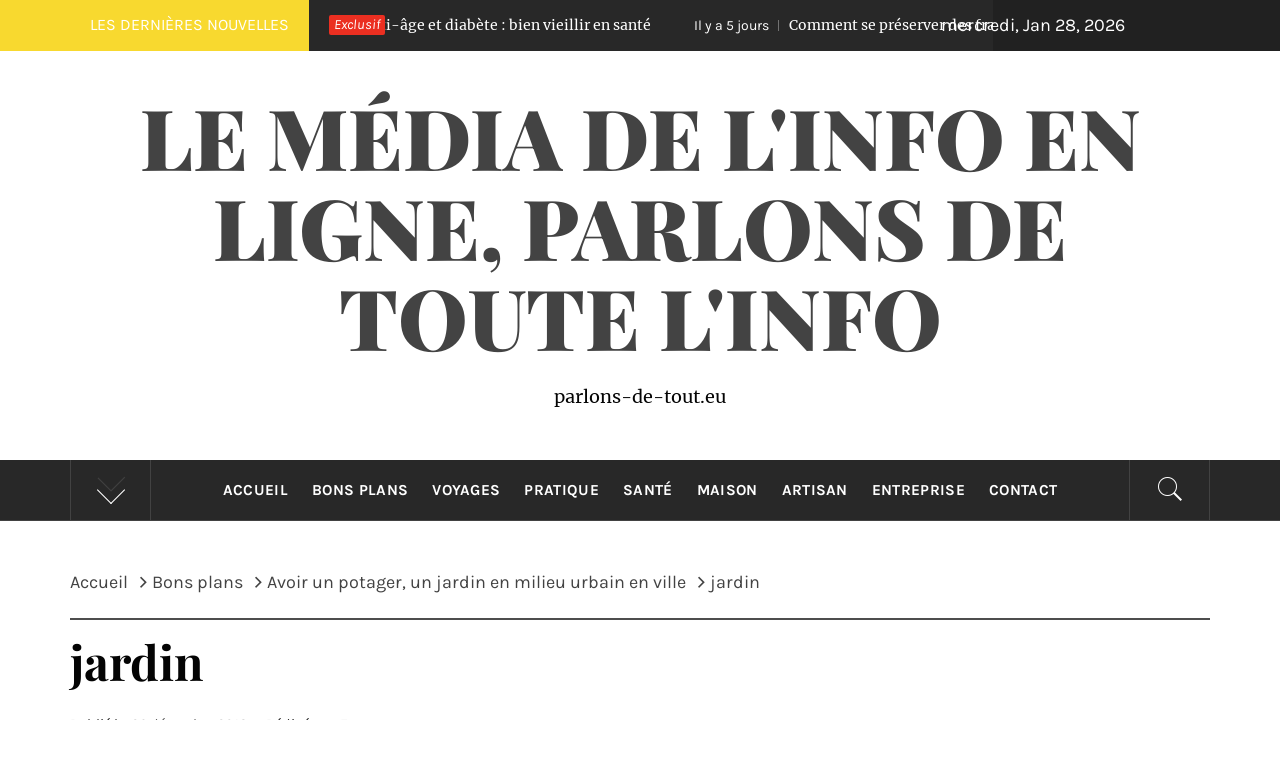

--- FILE ---
content_type: text/html; charset=UTF-8
request_url: https://parlons-de-tout.eu/avoir-un-potager-un-jardin-en-milieu-urbain-en-ville/jardin/
body_size: 19391
content:
<!DOCTYPE html>
<html dir="ltr" lang="fr-FR" prefix="og: https://ogp.me/ns#">
<head>
    <meta charset="UTF-8">
    <meta name="viewport" content="width=device-width, initial-scale=1.0">
    <link rel="profile" href="https://gmpg.org/xfn/11">
    <link rel="pingback" href="https://parlons-de-tout.eu/xmlrpc.php">
    <title>jardin - le média de l'info en ligne, parlons de toute l'info</title>
        <style type="text/css">
                                .inner-header-overlay,
                    .hero-slider.overlay .slide-item .bg-image:before {
                        background: #282828;
                        filter: alpha(opacity=65);
                        opacity: 0.65;
                    }
                    </style>

    
		<!-- All in One SEO 4.9.3 - aioseo.com -->
	<meta name="robots" content="max-image-preview:large" />
	<meta name="author" content="Eago"/>
	<link rel="canonical" href="https://parlons-de-tout.eu/avoir-un-potager-un-jardin-en-milieu-urbain-en-ville/jardin/" />
	<meta name="generator" content="All in One SEO (AIOSEO) 4.9.3" />
		<meta property="og:locale" content="fr_FR" />
		<meta property="og:site_name" content="le média de l&#039;info en ligne, parlons de toute l&#039;info - parlons-de-tout.eu" />
		<meta property="og:type" content="article" />
		<meta property="og:title" content="jardin - le média de l&#039;info en ligne, parlons de toute l&#039;info" />
		<meta property="og:url" content="https://parlons-de-tout.eu/avoir-un-potager-un-jardin-en-milieu-urbain-en-ville/jardin/" />
		<meta property="article:published_time" content="2018-12-26T19:32:35+00:00" />
		<meta property="article:modified_time" content="2018-12-26T19:32:54+00:00" />
		<meta name="twitter:card" content="summary_large_image" />
		<meta name="twitter:title" content="jardin - le média de l&#039;info en ligne, parlons de toute l&#039;info" />
		<script type="application/ld+json" class="aioseo-schema">
			{"@context":"https:\/\/schema.org","@graph":[{"@type":"BreadcrumbList","@id":"https:\/\/parlons-de-tout.eu\/avoir-un-potager-un-jardin-en-milieu-urbain-en-ville\/jardin\/#breadcrumblist","itemListElement":[{"@type":"ListItem","@id":"https:\/\/parlons-de-tout.eu#listItem","position":1,"name":"Accueil","item":"https:\/\/parlons-de-tout.eu","nextItem":{"@type":"ListItem","@id":"https:\/\/parlons-de-tout.eu\/avoir-un-potager-un-jardin-en-milieu-urbain-en-ville\/jardin\/#listItem","name":"jardin"}},{"@type":"ListItem","@id":"https:\/\/parlons-de-tout.eu\/avoir-un-potager-un-jardin-en-milieu-urbain-en-ville\/jardin\/#listItem","position":2,"name":"jardin","previousItem":{"@type":"ListItem","@id":"https:\/\/parlons-de-tout.eu#listItem","name":"Accueil"}}]},{"@type":"Organization","@id":"https:\/\/parlons-de-tout.eu\/#organization","name":"le m\u00e9dia de l'info en ligne, parlons de toute l'info","description":"parlons-de-tout.eu","url":"https:\/\/parlons-de-tout.eu\/"},{"@type":"Person","@id":"##author","url":"#","name":"Eago"},{"@type":"WebPage","@id":"https:\/\/parlons-de-tout.eu\/avoir-un-potager-un-jardin-en-milieu-urbain-en-ville\/jardin\/#webpage","url":"https:\/\/parlons-de-tout.eu\/avoir-un-potager-un-jardin-en-milieu-urbain-en-ville\/jardin\/","name":"jardin - le m\u00e9dia de l'info en ligne, parlons de toute l'info","inLanguage":"fr-FR","isPartOf":{"@id":"https:\/\/parlons-de-tout.eu\/#website"},"breadcrumb":{"@id":"https:\/\/parlons-de-tout.eu\/avoir-un-potager-un-jardin-en-milieu-urbain-en-ville\/jardin\/#breadcrumblist"},"author":{"@id":"##author"},"creator":{"@id":"##author"},"datePublished":"2018-12-26T20:32:35+01:00","dateModified":"2018-12-26T20:32:54+01:00"},{"@type":"WebSite","@id":"https:\/\/parlons-de-tout.eu\/#website","url":"https:\/\/parlons-de-tout.eu\/","name":"le m\u00e9dia de l'info en ligne, parlons de toute l'info","description":"parlons-de-tout.eu","inLanguage":"fr-FR","publisher":{"@id":"https:\/\/parlons-de-tout.eu\/#organization"}}]}
		</script>
		<!-- All in One SEO -->

<link rel='dns-prefetch' href='//www.googletagmanager.com' />
<link rel="alternate" type="application/rss+xml" title="le média de l&#039;info en ligne, parlons de toute l&#039;info &raquo; Flux" href="https://parlons-de-tout.eu/feed/" />
<link rel="alternate" type="application/rss+xml" title="le média de l&#039;info en ligne, parlons de toute l&#039;info &raquo; Flux des commentaires" href="https://parlons-de-tout.eu/comments/feed/" />
<link rel="alternate" type="application/rss+xml" title="le média de l&#039;info en ligne, parlons de toute l&#039;info &raquo; jardin Flux des commentaires" href="https://parlons-de-tout.eu/avoir-un-potager-un-jardin-en-milieu-urbain-en-ville/jardin/feed/" />
<link rel="alternate" title="oEmbed (JSON)" type="application/json+oembed" href="https://parlons-de-tout.eu/wp-json/oembed/1.0/embed?url=https%3A%2F%2Fparlons-de-tout.eu%2Favoir-un-potager-un-jardin-en-milieu-urbain-en-ville%2Fjardin%2F" />
<link rel="alternate" title="oEmbed (XML)" type="text/xml+oembed" href="https://parlons-de-tout.eu/wp-json/oembed/1.0/embed?url=https%3A%2F%2Fparlons-de-tout.eu%2Favoir-un-potager-un-jardin-en-milieu-urbain-en-ville%2Fjardin%2F&#038;format=xml" />
<style id='wp-img-auto-sizes-contain-inline-css' type='text/css'>
img:is([sizes=auto i],[sizes^="auto," i]){contain-intrinsic-size:3000px 1500px}
/*# sourceURL=wp-img-auto-sizes-contain-inline-css */
</style>

<link rel='stylesheet' id='flex-posts-css' href='https://parlons-de-tout.eu/wp-content/plugins/flex-posts/public/css/flex-posts.min.css?ver=1.12.0' type='text/css' media='all' />
<style id='wp-emoji-styles-inline-css' type='text/css'>

	img.wp-smiley, img.emoji {
		display: inline !important;
		border: none !important;
		box-shadow: none !important;
		height: 1em !important;
		width: 1em !important;
		margin: 0 0.07em !important;
		vertical-align: -0.1em !important;
		background: none !important;
		padding: 0 !important;
	}
/*# sourceURL=wp-emoji-styles-inline-css */
</style>
<style id='classic-theme-styles-inline-css' type='text/css'>
/*! This file is auto-generated */
.wp-block-button__link{color:#fff;background-color:#32373c;border-radius:9999px;box-shadow:none;text-decoration:none;padding:calc(.667em + 2px) calc(1.333em + 2px);font-size:1.125em}.wp-block-file__button{background:#32373c;color:#fff;text-decoration:none}
/*# sourceURL=/wp-includes/css/classic-themes.min.css */
</style>
<link rel='stylesheet' id='royal-magazine-google-fonts-css' href='https://parlons-de-tout.eu/wp-content/fonts/016be48232fac16b139430c625f77311.css?ver=1.4.3' type='text/css' media='all' />
<link rel='stylesheet' id='jquery-slick-css' href='https://parlons-de-tout.eu/wp-content/themes/royal-magazine/assets/libraries/slick/css/slick.min.css?ver=2af405a5a0f5a90b7fc7ac87582961b0' type='text/css' media='all' />
<link rel='stylesheet' id='ionicons-css' href='https://parlons-de-tout.eu/wp-content/themes/royal-magazine/assets/libraries/ionicons/css/ionicons.min.css?ver=2af405a5a0f5a90b7fc7ac87582961b0' type='text/css' media='all' />
<link rel='stylesheet' id='bootstrap-css' href='https://parlons-de-tout.eu/wp-content/themes/royal-magazine/assets/libraries/bootstrap/css/bootstrap.min.css?ver=2af405a5a0f5a90b7fc7ac87582961b0' type='text/css' media='all' />
<link rel='stylesheet' id='magnific-popup-css' href='https://parlons-de-tout.eu/wp-content/themes/royal-magazine/assets/libraries/magnific-popup/magnific-popup.css?ver=2af405a5a0f5a90b7fc7ac87582961b0' type='text/css' media='all' />
<link rel='stylesheet' id='royal-magazine-style-css' href='https://parlons-de-tout.eu/wp-content/themes/royal-magazine/style.css?ver=2af405a5a0f5a90b7fc7ac87582961b0' type='text/css' media='all' />
<script type="text/javascript" src="https://parlons-de-tout.eu/wp-includes/js/jquery/jquery.min.js?ver=3.7.1" id="jquery-core-js"></script>
<script type="text/javascript" src="https://parlons-de-tout.eu/wp-includes/js/jquery/jquery-migrate.min.js?ver=3.4.1" id="jquery-migrate-js"></script>

<!-- Extrait de code de la balise Google (gtag.js) ajouté par Site Kit -->
<!-- Extrait Google Analytics ajouté par Site Kit -->
<script type="text/javascript" src="https://www.googletagmanager.com/gtag/js?id=GT-WVJDVW6" id="google_gtagjs-js" async></script>
<script type="text/javascript" id="google_gtagjs-js-after">
/* <![CDATA[ */
window.dataLayer = window.dataLayer || [];function gtag(){dataLayer.push(arguments);}
gtag("set","linker",{"domains":["parlons-de-tout.eu"]});
gtag("js", new Date());
gtag("set", "developer_id.dZTNiMT", true);
gtag("config", "GT-WVJDVW6");
//# sourceURL=google_gtagjs-js-after
/* ]]> */
</script>
<link rel="https://api.w.org/" href="https://parlons-de-tout.eu/wp-json/" /><link rel="alternate" title="JSON" type="application/json" href="https://parlons-de-tout.eu/wp-json/wp/v2/media/70" /><!-- Advance Canonical URL (Basic) --><link rel="canonical" href="https://parlons-de-tout.eu/avoir-un-potager-un-jardin-en-milieu-urbain-en-ville/jardin/"><!-- Advance Canonical URL --><meta name="generator" content="Site Kit by Google 1.171.0" /><style type="text/css">.recentcomments a{display:inline !important;padding:0 !important;margin:0 !important;}</style><link rel="icon" href="https://parlons-de-tout.eu/wp-content/uploads/2019/02/cropped-cropped-22-32x32.jpg" sizes="32x32" />
<link rel="icon" href="https://parlons-de-tout.eu/wp-content/uploads/2019/02/cropped-cropped-22-192x192.jpg" sizes="192x192" />
<link rel="apple-touch-icon" href="https://parlons-de-tout.eu/wp-content/uploads/2019/02/cropped-cropped-22-180x180.jpg" />
<meta name="msapplication-TileImage" content="https://parlons-de-tout.eu/wp-content/uploads/2019/02/cropped-cropped-22-270x270.jpg" />
<style id='wp-block-paragraph-inline-css' type='text/css'>
.is-small-text{font-size:.875em}.is-regular-text{font-size:1em}.is-large-text{font-size:2.25em}.is-larger-text{font-size:3em}.has-drop-cap:not(:focus):first-letter{float:left;font-size:8.4em;font-style:normal;font-weight:100;line-height:.68;margin:.05em .1em 0 0;text-transform:uppercase}body.rtl .has-drop-cap:not(:focus):first-letter{float:none;margin-left:.1em}p.has-drop-cap.has-background{overflow:hidden}:root :where(p.has-background){padding:1.25em 2.375em}:where(p.has-text-color:not(.has-link-color)) a{color:inherit}p.has-text-align-left[style*="writing-mode:vertical-lr"],p.has-text-align-right[style*="writing-mode:vertical-rl"]{rotate:180deg}
/*# sourceURL=https://parlons-de-tout.eu/wp-includes/blocks/paragraph/style.min.css */
</style>
<style id='global-styles-inline-css' type='text/css'>
:root{--wp--preset--aspect-ratio--square: 1;--wp--preset--aspect-ratio--4-3: 4/3;--wp--preset--aspect-ratio--3-4: 3/4;--wp--preset--aspect-ratio--3-2: 3/2;--wp--preset--aspect-ratio--2-3: 2/3;--wp--preset--aspect-ratio--16-9: 16/9;--wp--preset--aspect-ratio--9-16: 9/16;--wp--preset--color--black: #000000;--wp--preset--color--cyan-bluish-gray: #abb8c3;--wp--preset--color--white: #ffffff;--wp--preset--color--pale-pink: #f78da7;--wp--preset--color--vivid-red: #cf2e2e;--wp--preset--color--luminous-vivid-orange: #ff6900;--wp--preset--color--luminous-vivid-amber: #fcb900;--wp--preset--color--light-green-cyan: #7bdcb5;--wp--preset--color--vivid-green-cyan: #00d084;--wp--preset--color--pale-cyan-blue: #8ed1fc;--wp--preset--color--vivid-cyan-blue: #0693e3;--wp--preset--color--vivid-purple: #9b51e0;--wp--preset--gradient--vivid-cyan-blue-to-vivid-purple: linear-gradient(135deg,rgb(6,147,227) 0%,rgb(155,81,224) 100%);--wp--preset--gradient--light-green-cyan-to-vivid-green-cyan: linear-gradient(135deg,rgb(122,220,180) 0%,rgb(0,208,130) 100%);--wp--preset--gradient--luminous-vivid-amber-to-luminous-vivid-orange: linear-gradient(135deg,rgb(252,185,0) 0%,rgb(255,105,0) 100%);--wp--preset--gradient--luminous-vivid-orange-to-vivid-red: linear-gradient(135deg,rgb(255,105,0) 0%,rgb(207,46,46) 100%);--wp--preset--gradient--very-light-gray-to-cyan-bluish-gray: linear-gradient(135deg,rgb(238,238,238) 0%,rgb(169,184,195) 100%);--wp--preset--gradient--cool-to-warm-spectrum: linear-gradient(135deg,rgb(74,234,220) 0%,rgb(151,120,209) 20%,rgb(207,42,186) 40%,rgb(238,44,130) 60%,rgb(251,105,98) 80%,rgb(254,248,76) 100%);--wp--preset--gradient--blush-light-purple: linear-gradient(135deg,rgb(255,206,236) 0%,rgb(152,150,240) 100%);--wp--preset--gradient--blush-bordeaux: linear-gradient(135deg,rgb(254,205,165) 0%,rgb(254,45,45) 50%,rgb(107,0,62) 100%);--wp--preset--gradient--luminous-dusk: linear-gradient(135deg,rgb(255,203,112) 0%,rgb(199,81,192) 50%,rgb(65,88,208) 100%);--wp--preset--gradient--pale-ocean: linear-gradient(135deg,rgb(255,245,203) 0%,rgb(182,227,212) 50%,rgb(51,167,181) 100%);--wp--preset--gradient--electric-grass: linear-gradient(135deg,rgb(202,248,128) 0%,rgb(113,206,126) 100%);--wp--preset--gradient--midnight: linear-gradient(135deg,rgb(2,3,129) 0%,rgb(40,116,252) 100%);--wp--preset--font-size--small: 13px;--wp--preset--font-size--medium: 20px;--wp--preset--font-size--large: 36px;--wp--preset--font-size--x-large: 42px;--wp--preset--spacing--20: 0.44rem;--wp--preset--spacing--30: 0.67rem;--wp--preset--spacing--40: 1rem;--wp--preset--spacing--50: 1.5rem;--wp--preset--spacing--60: 2.25rem;--wp--preset--spacing--70: 3.38rem;--wp--preset--spacing--80: 5.06rem;--wp--preset--shadow--natural: 6px 6px 9px rgba(0, 0, 0, 0.2);--wp--preset--shadow--deep: 12px 12px 50px rgba(0, 0, 0, 0.4);--wp--preset--shadow--sharp: 6px 6px 0px rgba(0, 0, 0, 0.2);--wp--preset--shadow--outlined: 6px 6px 0px -3px rgb(255, 255, 255), 6px 6px rgb(0, 0, 0);--wp--preset--shadow--crisp: 6px 6px 0px rgb(0, 0, 0);}:where(.is-layout-flex){gap: 0.5em;}:where(.is-layout-grid){gap: 0.5em;}body .is-layout-flex{display: flex;}.is-layout-flex{flex-wrap: wrap;align-items: center;}.is-layout-flex > :is(*, div){margin: 0;}body .is-layout-grid{display: grid;}.is-layout-grid > :is(*, div){margin: 0;}:where(.wp-block-columns.is-layout-flex){gap: 2em;}:where(.wp-block-columns.is-layout-grid){gap: 2em;}:where(.wp-block-post-template.is-layout-flex){gap: 1.25em;}:where(.wp-block-post-template.is-layout-grid){gap: 1.25em;}.has-black-color{color: var(--wp--preset--color--black) !important;}.has-cyan-bluish-gray-color{color: var(--wp--preset--color--cyan-bluish-gray) !important;}.has-white-color{color: var(--wp--preset--color--white) !important;}.has-pale-pink-color{color: var(--wp--preset--color--pale-pink) !important;}.has-vivid-red-color{color: var(--wp--preset--color--vivid-red) !important;}.has-luminous-vivid-orange-color{color: var(--wp--preset--color--luminous-vivid-orange) !important;}.has-luminous-vivid-amber-color{color: var(--wp--preset--color--luminous-vivid-amber) !important;}.has-light-green-cyan-color{color: var(--wp--preset--color--light-green-cyan) !important;}.has-vivid-green-cyan-color{color: var(--wp--preset--color--vivid-green-cyan) !important;}.has-pale-cyan-blue-color{color: var(--wp--preset--color--pale-cyan-blue) !important;}.has-vivid-cyan-blue-color{color: var(--wp--preset--color--vivid-cyan-blue) !important;}.has-vivid-purple-color{color: var(--wp--preset--color--vivid-purple) !important;}.has-black-background-color{background-color: var(--wp--preset--color--black) !important;}.has-cyan-bluish-gray-background-color{background-color: var(--wp--preset--color--cyan-bluish-gray) !important;}.has-white-background-color{background-color: var(--wp--preset--color--white) !important;}.has-pale-pink-background-color{background-color: var(--wp--preset--color--pale-pink) !important;}.has-vivid-red-background-color{background-color: var(--wp--preset--color--vivid-red) !important;}.has-luminous-vivid-orange-background-color{background-color: var(--wp--preset--color--luminous-vivid-orange) !important;}.has-luminous-vivid-amber-background-color{background-color: var(--wp--preset--color--luminous-vivid-amber) !important;}.has-light-green-cyan-background-color{background-color: var(--wp--preset--color--light-green-cyan) !important;}.has-vivid-green-cyan-background-color{background-color: var(--wp--preset--color--vivid-green-cyan) !important;}.has-pale-cyan-blue-background-color{background-color: var(--wp--preset--color--pale-cyan-blue) !important;}.has-vivid-cyan-blue-background-color{background-color: var(--wp--preset--color--vivid-cyan-blue) !important;}.has-vivid-purple-background-color{background-color: var(--wp--preset--color--vivid-purple) !important;}.has-black-border-color{border-color: var(--wp--preset--color--black) !important;}.has-cyan-bluish-gray-border-color{border-color: var(--wp--preset--color--cyan-bluish-gray) !important;}.has-white-border-color{border-color: var(--wp--preset--color--white) !important;}.has-pale-pink-border-color{border-color: var(--wp--preset--color--pale-pink) !important;}.has-vivid-red-border-color{border-color: var(--wp--preset--color--vivid-red) !important;}.has-luminous-vivid-orange-border-color{border-color: var(--wp--preset--color--luminous-vivid-orange) !important;}.has-luminous-vivid-amber-border-color{border-color: var(--wp--preset--color--luminous-vivid-amber) !important;}.has-light-green-cyan-border-color{border-color: var(--wp--preset--color--light-green-cyan) !important;}.has-vivid-green-cyan-border-color{border-color: var(--wp--preset--color--vivid-green-cyan) !important;}.has-pale-cyan-blue-border-color{border-color: var(--wp--preset--color--pale-cyan-blue) !important;}.has-vivid-cyan-blue-border-color{border-color: var(--wp--preset--color--vivid-cyan-blue) !important;}.has-vivid-purple-border-color{border-color: var(--wp--preset--color--vivid-purple) !important;}.has-vivid-cyan-blue-to-vivid-purple-gradient-background{background: var(--wp--preset--gradient--vivid-cyan-blue-to-vivid-purple) !important;}.has-light-green-cyan-to-vivid-green-cyan-gradient-background{background: var(--wp--preset--gradient--light-green-cyan-to-vivid-green-cyan) !important;}.has-luminous-vivid-amber-to-luminous-vivid-orange-gradient-background{background: var(--wp--preset--gradient--luminous-vivid-amber-to-luminous-vivid-orange) !important;}.has-luminous-vivid-orange-to-vivid-red-gradient-background{background: var(--wp--preset--gradient--luminous-vivid-orange-to-vivid-red) !important;}.has-very-light-gray-to-cyan-bluish-gray-gradient-background{background: var(--wp--preset--gradient--very-light-gray-to-cyan-bluish-gray) !important;}.has-cool-to-warm-spectrum-gradient-background{background: var(--wp--preset--gradient--cool-to-warm-spectrum) !important;}.has-blush-light-purple-gradient-background{background: var(--wp--preset--gradient--blush-light-purple) !important;}.has-blush-bordeaux-gradient-background{background: var(--wp--preset--gradient--blush-bordeaux) !important;}.has-luminous-dusk-gradient-background{background: var(--wp--preset--gradient--luminous-dusk) !important;}.has-pale-ocean-gradient-background{background: var(--wp--preset--gradient--pale-ocean) !important;}.has-electric-grass-gradient-background{background: var(--wp--preset--gradient--electric-grass) !important;}.has-midnight-gradient-background{background: var(--wp--preset--gradient--midnight) !important;}.has-small-font-size{font-size: var(--wp--preset--font-size--small) !important;}.has-medium-font-size{font-size: var(--wp--preset--font-size--medium) !important;}.has-large-font-size{font-size: var(--wp--preset--font-size--large) !important;}.has-x-large-font-size{font-size: var(--wp--preset--font-size--x-large) !important;}
/*# sourceURL=global-styles-inline-css */
</style>
</head>

<body data-rsssl=1 class="attachment wp-singular attachment-template-default single single-attachment postid-70 attachmentid-70 attachment-jpeg wp-embed-responsive wp-theme-royal-magazine group-blog right-sidebar ">
    <div class="preloader">
        <div class="preloader-wrapper">
            <div class="line odd"></div>
            <div class="line even"></div>
            <div class="line odd-1"></div>
            <div class="line even-1"></div>
        </div>
    </div>
<!-- full-screen-layout/boxed-layout -->
<div id="page" class="site site-bg full-screen-layout">
    <a class="skip-link screen-reader-text" href="#main">Passer au contenu</a>
    <header id="masthead" class="site-header" role="banner">
                    <div class="top-bar alt-bgcolor container-fluid no-padding">
                <div class="container">
                                            <div class="breaking-news">
                            <h3 class="primary-font text-uppercase">Les dernières nouvelles</h3>
                        </div>
                                        <div class="news primary-bgcolor" dir="ltr">
                                                    <span class="secondary-bgcolor primary-font">Exclusif</span>
                                                                            <div class="marquee theme-ticker-slides theme-ticker-slides-left" data-direction="left">
                                                                    <a href="https://parlons-de-tout.eu/alimentation-anti-age-et-diabete/" class="alt-font">
                                        <span
                                            class="primary-font">Il y a 2 jours</span>Alimentation anti-âge et diabète : bien vieillir en santé                                    </a>
                                                                        <a href="https://parlons-de-tout.eu/preserver-des-frais-bancaires/" class="alt-font">
                                        <span
                                            class="primary-font">Il y a 5 jours</span>Comment se préserver des frais bancaires liés aux comptes inactifs ?                                    </a>
                                                                        <a href="https://parlons-de-tout.eu/ecouter-corps-base-sante/" class="alt-font">
                                        <span
                                            class="primary-font">Il y a 6 jours</span>Apprendre à s’écouter : la base d’une bonne santé                                    </a>
                                                                        <a href="https://parlons-de-tout.eu/complements-alimentaires-sportifs/" class="alt-font">
                                        <span
                                            class="primary-font">Il y a 6 jours</span>Compléments alimentaires sportifs : indispensables ou superflus ?                                    </a>
                                                                        <a href="https://parlons-de-tout.eu/circularite-et-rentabilite/" class="alt-font">
                                        <span
                                            class="primary-font">Il y a 7 jours</span>Circularité et rentabilité : intégrer la durabilité dans la stratégie                                    </a>
                                                                </div>
                                                </div>
                                            <div class="twp-date primary-font">
                            mercredi, Jan 28, 2026                        </div>
                                                        </div>
            </div>
                <div class="header-middle">
            <div class="container container-bg">
                <div class="row">
                    <div class="col-sm-12">
                        <div class="site-branding">
                                                            <span class="site-title secondary-font">
                                <a href="https://parlons-de-tout.eu/" rel="home">
                                    le média de l&#039;info en ligne, parlons de toute l&#039;info                                </a>
                            </span>
                                                            <p class="site-description">parlons-de-tout.eu</p>
                                                    </div>
                    </div>
                </div>
            </div>
        </div>
        <div class="top-header primary-bgcolor">
                        <div class="container">
                <div class="row">
                    <div class="col-sm-12">
                        <nav class="main-navigation" role="navigation">
                                                            <span class="popular-post">
                                    <a href="javascript:void(0)" class="skip-link-popular-post-start"></a>
                                    <a data-toggle="collapse" href="#trendingCollapse" aria-expanded="false"
                                      aria-controls="trendingCollapse" class="trending-news">
                                       <span class="arrow"></span>
                                    </a>
                                </span>

                                <div class="collapse primary-bgcolor" id="trendingCollapse">
                                    <div class="collapse-container">

                                            
                                                        <div class="trending-border">


                                                                <div class="full-item-image item-image hover_effect-2">
                                                                    <a href="https://parlons-de-tout.eu/les-etapes-pour-avoir-la-meilleure-photo-de-profil-sur-les-sites-de-rencontre/" class="news-item-thumb">

                                                                                                                                                    <img width="300" height="167" src="https://parlons-de-tout.eu/wp-content/uploads/2019/10/rencontre.jpg3_-300x167.jpg" class="attachment-medium size-medium wp-post-image" alt="Les étapes pour avoir la meilleure photo de profil sur les sites de rencontre" decoding="async" fetchpriority="high" srcset="https://parlons-de-tout.eu/wp-content/uploads/2019/10/rencontre.jpg3_-300x167.jpg 300w, https://parlons-de-tout.eu/wp-content/uploads/2019/10/rencontre.jpg3_-768x427.jpg 768w, https://parlons-de-tout.eu/wp-content/uploads/2019/10/rencontre.jpg3_-400x223.jpg 400w, https://parlons-de-tout.eu/wp-content/uploads/2019/10/rencontre.jpg3_.jpg 800w" sizes="(max-width: 300px) 100vw, 300px" />                                                                        
                                                                        <span class="twp-corner">
                                                                            <i class="ion-ios-photos-outline img-icon"></i>
                                                                        </span>
                                                                    </a>
                                                                </div>


                                                                <div class="full-item-details">
                                                                    <div class="full-item-metadata">
                                                                        <div class="item-metadata posts-date primary-font">
                                                                            <small>
                                                                                <span>Oct 8 2019</span>
                                                                            </small>
                                                                        </div>
                                                                    </div>
                                                                    <div class="full-item-content">
                                                                        <h4 class="item-title mt-0 pt-0">
                                                                            <a href="https://parlons-de-tout.eu/les-etapes-pour-avoir-la-meilleure-photo-de-profil-sur-les-sites-de-rencontre/">
                                                                                Les étapes pour avoir la meilleure photo de profil sur les sites de rencontre                                                                            </a>
                                                                        </h4>
                                                                    </div>
                                                                </div>

                                                        </div>

                                                    
                                                        <div class="trending-border">


                                                                <div class="full-item-image item-image hover_effect-2">
                                                                    <a href="https://parlons-de-tout.eu/par-ou-commencer-la-meditation/" class="news-item-thumb">

                                                                                                                                                    <img width="300" height="200" src="https://parlons-de-tout.eu/wp-content/uploads/2018/12/yoga-300x200.jpg" class="attachment-medium size-medium wp-post-image" alt="Par où commencer la méditation" decoding="async" srcset="https://parlons-de-tout.eu/wp-content/uploads/2018/12/yoga-300x200.jpg 300w, https://parlons-de-tout.eu/wp-content/uploads/2018/12/yoga.jpg 640w" sizes="(max-width: 300px) 100vw, 300px" />                                                                        
                                                                        <span class="twp-corner">
                                                                            <i class="ion-ios-photos-outline img-icon"></i>
                                                                        </span>
                                                                    </a>
                                                                </div>


                                                                <div class="full-item-details">
                                                                    <div class="full-item-metadata">
                                                                        <div class="item-metadata posts-date primary-font">
                                                                            <small>
                                                                                <span>Nov 11 2016</span>
                                                                            </small>
                                                                        </div>
                                                                    </div>
                                                                    <div class="full-item-content">
                                                                        <h4 class="item-title mt-0 pt-0">
                                                                            <a href="https://parlons-de-tout.eu/par-ou-commencer-la-meditation/">
                                                                                Par où commencer la méditation                                                                            </a>
                                                                        </h4>
                                                                    </div>
                                                                </div>

                                                        </div>

                                                    
                                                        <div class="trending-border">


                                                                <div class="full-item-image item-image hover_effect-2">
                                                                    <a href="https://parlons-de-tout.eu/arreter-la-cigarette-grace-a-la-musicotherapie/" class="news-item-thumb">

                                                                                                                                                    <img width="300" height="225" src="https://parlons-de-tout.eu/wp-content/uploads/2018/12/cigares-300x225.jpg" class="attachment-medium size-medium wp-post-image" alt="Arrêter la cigarette grâce à la musicothérapie" decoding="async" srcset="https://parlons-de-tout.eu/wp-content/uploads/2018/12/cigares-300x225.jpg 300w, https://parlons-de-tout.eu/wp-content/uploads/2018/12/cigares.jpg 640w" sizes="(max-width: 300px) 100vw, 300px" />                                                                        
                                                                        <span class="twp-corner">
                                                                            <i class="ion-ios-photos-outline img-icon"></i>
                                                                        </span>
                                                                    </a>
                                                                </div>


                                                                <div class="full-item-details">
                                                                    <div class="full-item-metadata">
                                                                        <div class="item-metadata posts-date primary-font">
                                                                            <small>
                                                                                <span>Avr 11 2017</span>
                                                                            </small>
                                                                        </div>
                                                                    </div>
                                                                    <div class="full-item-content">
                                                                        <h4 class="item-title mt-0 pt-0">
                                                                            <a href="https://parlons-de-tout.eu/arreter-la-cigarette-grace-a-la-musicotherapie/">
                                                                                Arrêter la cigarette grâce à la musicothérapie                                                                            </a>
                                                                        </h4>
                                                                    </div>
                                                                </div>

                                                        </div>

                                                    
                                                        <div class="trending-border">


                                                                <div class="full-item-image item-image hover_effect-2">
                                                                    <a href="https://parlons-de-tout.eu/les-qualites-requises-a-une-hotesse/" class="news-item-thumb">

                                                                                                                                                    <img width="300" height="200" src="https://parlons-de-tout.eu/wp-content/uploads/2018/12/event-300x200.jpg" class="attachment-medium size-medium wp-post-image" alt="Les qualités requises à une hôtesse" decoding="async" srcset="https://parlons-de-tout.eu/wp-content/uploads/2018/12/event-300x200.jpg 300w, https://parlons-de-tout.eu/wp-content/uploads/2018/12/event-768x512.jpg 768w, https://parlons-de-tout.eu/wp-content/uploads/2018/12/event.jpg 800w" sizes="(max-width: 300px) 100vw, 300px" />                                                                        
                                                                        <span class="twp-corner">
                                                                            <i class="ion-ios-photos-outline img-icon"></i>
                                                                        </span>
                                                                    </a>
                                                                </div>


                                                                <div class="full-item-details">
                                                                    <div class="full-item-metadata">
                                                                        <div class="item-metadata posts-date primary-font">
                                                                            <small>
                                                                                <span>Juil 24 2018</span>
                                                                            </small>
                                                                        </div>
                                                                    </div>
                                                                    <div class="full-item-content">
                                                                        <h4 class="item-title mt-0 pt-0">
                                                                            <a href="https://parlons-de-tout.eu/les-qualites-requises-a-une-hotesse/">
                                                                                Les qualités requises à une hôtesse                                                                            </a>
                                                                        </h4>
                                                                    </div>
                                                                </div>

                                                        </div>

                                                    
                                                        <div class="trending-border">


                                                                <div class="full-item-image item-image hover_effect-2">
                                                                    <a href="https://parlons-de-tout.eu/envoyer-un-enfant-de-9-ans-en-colo-une-valeur-sure/" class="news-item-thumb">

                                                                                                                                                    <img width="300" height="200" src="https://parlons-de-tout.eu/wp-content/uploads/2018/12/enfants-et-le-sport-300x200.jpg" class="attachment-medium size-medium wp-post-image" alt="Envoyer un enfant de 9 ans en colo, une valeur sûre" decoding="async" srcset="https://parlons-de-tout.eu/wp-content/uploads/2018/12/enfants-et-le-sport-300x200.jpg 300w, https://parlons-de-tout.eu/wp-content/uploads/2018/12/enfants-et-le-sport.jpg 640w" sizes="(max-width: 300px) 100vw, 300px" />                                                                        
                                                                        <span class="twp-corner">
                                                                            <i class="ion-ios-photos-outline img-icon"></i>
                                                                        </span>
                                                                    </a>
                                                                </div>


                                                                <div class="full-item-details">
                                                                    <div class="full-item-metadata">
                                                                        <div class="item-metadata posts-date primary-font">
                                                                            <small>
                                                                                <span>Juin 19 2018</span>
                                                                            </small>
                                                                        </div>
                                                                    </div>
                                                                    <div class="full-item-content">
                                                                        <h4 class="item-title mt-0 pt-0">
                                                                            <a href="https://parlons-de-tout.eu/envoyer-un-enfant-de-9-ans-en-colo-une-valeur-sure/">
                                                                                Envoyer un enfant de 9 ans en colo, une valeur sûre                                                                            </a>
                                                                        </h4>
                                                                    </div>
                                                                </div>

                                                        </div>

                                                    
                                                        <div class="trending-border">


                                                                <div class="full-item-image item-image hover_effect-2">
                                                                    <a href="https://parlons-de-tout.eu/vivre-des-moments-devasion-sur-le-territoire-argentin/" class="news-item-thumb">

                                                                                                                                                    <img width="300" height="169" src="https://parlons-de-tout.eu/wp-content/uploads/2018/12/argentina-300x169.jpg" class="attachment-medium size-medium wp-post-image" alt="Vivre des moments d’évasion sur le territoire argentin" decoding="async" srcset="https://parlons-de-tout.eu/wp-content/uploads/2018/12/argentina-300x169.jpg 300w, https://parlons-de-tout.eu/wp-content/uploads/2018/12/argentina-768x432.jpg 768w, https://parlons-de-tout.eu/wp-content/uploads/2018/12/argentina.jpg 960w" sizes="(max-width: 300px) 100vw, 300px" />                                                                        
                                                                        <span class="twp-corner">
                                                                            <i class="ion-ios-photos-outline img-icon"></i>
                                                                        </span>
                                                                    </a>
                                                                </div>


                                                                <div class="full-item-details">
                                                                    <div class="full-item-metadata">
                                                                        <div class="item-metadata posts-date primary-font">
                                                                            <small>
                                                                                <span>Sep 16 2018</span>
                                                                            </small>
                                                                        </div>
                                                                    </div>
                                                                    <div class="full-item-content">
                                                                        <h4 class="item-title mt-0 pt-0">
                                                                            <a href="https://parlons-de-tout.eu/vivre-des-moments-devasion-sur-le-territoire-argentin/">
                                                                                Vivre des moments d’évasion sur le territoire argentin                                                                            </a>
                                                                        </h4>
                                                                    </div>
                                                                </div>

                                                        </div>

                                                    
                                    </div>
                                </div>
                                <a href="javascript:void(0)" class="skip-link-popular-post-end-skip"></a>
                                <a href="javascript:void(0)" class="skip-link-popular-post-end"></a>

                            
                                                            <a href="javascript:void(0)" class="icon-search">
                                    <i class="twp-icon twp-icon-2x ion-ios-search"></i>
                                </a>
                            
                            <a class="skip-link-menu-start" href="javascript:void(0)"></a>
                            <a href="javascript:void(0)" class="toggle-menu" aria-controls="primary-menu" aria-expanded="false">
                                 <span class="screen-reader-text">
                                    Menu principal                                </span>
                                <i class="ham"></i>
                            </a>

                            <div class="menu"><ul id="primary-menu" class="menu"><li id="menu-item-2033" class="menu-item menu-item-type-custom menu-item-object-custom menu-item-home menu-item-2033"><a href="https://parlons-de-tout.eu/">Accueil</a></li>
<li id="menu-item-2034" class="menu-item menu-item-type-taxonomy menu-item-object-category menu-item-2034"><a href="https://parlons-de-tout.eu/category/bons-plans/">Bons plans</a></li>
<li id="menu-item-2035" class="menu-item menu-item-type-taxonomy menu-item-object-category menu-item-2035"><a href="https://parlons-de-tout.eu/category/voyages/">Voyages</a></li>
<li id="menu-item-2036" class="menu-item menu-item-type-taxonomy menu-item-object-category menu-item-2036"><a href="https://parlons-de-tout.eu/category/pratique/">Pratique</a></li>
<li id="menu-item-2037" class="menu-item menu-item-type-taxonomy menu-item-object-category menu-item-2037"><a href="https://parlons-de-tout.eu/category/sante/">Santé</a></li>
<li id="menu-item-2038" class="menu-item menu-item-type-taxonomy menu-item-object-category menu-item-2038"><a href="https://parlons-de-tout.eu/category/maison/">Maison</a></li>
<li id="menu-item-2039" class="menu-item menu-item-type-taxonomy menu-item-object-category menu-item-2039"><a href="https://parlons-de-tout.eu/category/artisan/">Artisan</a></li>
<li id="menu-item-2040" class="menu-item menu-item-type-taxonomy menu-item-object-category menu-item-2040"><a href="https://parlons-de-tout.eu/category/entreprise/">Entreprise</a></li>
<li id="menu-item-2041" class="menu-item menu-item-type-custom menu-item-object-custom menu-item-2041"><a href="https://contact.liveseo.org/">Contact</a></li>
</ul></div>                            <a class="skip-link-menu-end-skip" href="javascript:void(0)"></a>
                            <a class="skip-link-menu-end" href="javascript:void(0)"></a>

                        </nav><!-- #site-navigation -->
                    </div>
                </div>
            </div>

                            <div class="popup-search">
                    <div class="table-align">
                        <a class="skip-link-search-start" href="javascript:void(0)"></a>
                        
                        <div class="table-align-cell v-align-middle">
                            <form role="search" method="get" class="search-form" action="https://parlons-de-tout.eu/">
				<label>
					<span class="screen-reader-text">Rechercher :</span>
					<input type="search" class="search-field" placeholder="Rechercher…" value="" name="s" />
				</label>
				<input type="submit" class="search-submit" value="Rechercher" />
			</form>                        </div>
                        <a href="javascript:void(0)" class="close-popup"></a>
                        <a class="skip-link-search-end" href="javascript:void(0)"></a>
                    </div>
                </div>
                        
        </div>
    </header>
    <!-- #masthead -->

    <!-- Innerpage Header Begins Here -->
                    <div class="wrapper page-inner-title inner-banner-1 twp-inner-banner inner-banner">
            <header class="entry-header">
                <div class="container container-bg">
                    <div class="row">
                        <div class="col-md-12 pt-40">
                            <div class="primary-font twp-bredcrumb">
                                <div role="navigation" aria-label="Fil d&rsquo;ariane" class="breadcrumb-trail breadcrumbs" itemprop="breadcrumb"><ul class="trail-items" itemscope itemtype="http://schema.org/BreadcrumbList"><meta name="numberOfItems" content="4" /><meta name="itemListOrder" content="Ascending" /><li itemprop="itemListElement" itemscope itemtype="http://schema.org/ListItem" class="trail-item trail-begin"><a href="https://parlons-de-tout.eu/" rel="home" itemprop="item"><span itemprop="name">Accueil</span></a><meta itemprop="position" content="1" /></li><li itemprop="itemListElement" itemscope itemtype="http://schema.org/ListItem" class="trail-item"><a href="https://parlons-de-tout.eu/category/bons-plans/" itemprop="item"><span itemprop="name">Bons plans</span></a><meta itemprop="position" content="2" /></li><li itemprop="itemListElement" itemscope itemtype="http://schema.org/ListItem" class="trail-item"><a href="https://parlons-de-tout.eu/avoir-un-potager-un-jardin-en-milieu-urbain-en-ville/" itemprop="item"><span itemprop="name">Avoir un potager, un jardin en milieu urbain en ville</span></a><meta itemprop="position" content="3" /></li><li itemprop="itemListElement" itemscope itemtype="http://schema.org/ListItem" class="trail-item trail-end"><a href="https://parlons-de-tout.eu/avoir-un-potager-un-jardin-en-milieu-urbain-en-ville/jardin/" itemprop="item"><span itemprop="name">jardin</span></a><meta itemprop="position" content="4" /></li></ul></div>                            </div>
                        </div>
                        <div class="col-md-12 pb-20">
                            <h1 class="entry-title">jardin</h1>                                                            <header class="entry-header">
                                    <div class="entry-meta entry-inner primary-font small-font">
                                        <span class="posted-on"> Publié le&nbsp; <a href="https://parlons-de-tout.eu/avoir-un-potager-un-jardin-en-milieu-urbain-en-ville/jardin/" rel="bookmark"><time class="entry-date published updated" datetime="2018-12-26T20:32:35+01:00">26 décembre 2018</time></a></span><span class="byline"> Rédigé par&nbsp; <span class="author vcard"><a class="url fn n" href="#">Eago</a></span></span>                                    </div>
                                </header>
                                                    </div>
                    </div>
                </div>
            </header>
        </div>
    
            <!-- Innerpage Header Ends Here -->
    <div id="content" class="site-content">
	<div id="primary" class="content-area">
		<main id="main" class="site-main" role="main">

		
<article id="post-70" class="post-70 attachment type-attachment status-inherit hentry">
    
        <div class="entry-content">
                        <p class="attachment"><a href='https://parlons-de-tout.eu/wp-content/uploads/2018/12/jardin.jpg'><img loading="lazy" decoding="async" width="300" height="225" src="https://parlons-de-tout.eu/wp-content/uploads/2018/12/jardin-300x225.jpg" class="attachment-medium size-medium" alt="jardin en ville c&#039;est possible" srcset="https://parlons-de-tout.eu/wp-content/uploads/2018/12/jardin-300x225.jpg 300w, https://parlons-de-tout.eu/wp-content/uploads/2018/12/jardin.jpg 640w" sizes="auto, (max-width: 300px) 100vw, 300px" /></a></p>
                    </div><!-- .entry-content -->

        <footer class="entry-footer primary-font primary-bgcolor small-font">
                    </footer><!-- .entry-footer -->
    
</article><!-- #post-## -->

	<nav class="navigation post-navigation" aria-label="Publications">
		<h2 class="screen-reader-text">Navigation de l’article</h2>
		<div class="nav-links"><div class="nav-previous"><a href="https://parlons-de-tout.eu/avoir-un-potager-un-jardin-en-milieu-urbain-en-ville/" rel="prev">Avoir un potager, un jardin en milieu urbain en ville</a></div></div>
	</nav>
<div id="comments" class="comments-area">

		<div id="respond" class="comment-respond">
		<h3 id="reply-title" class="comment-reply-title">Laisser un commentaire <small><a rel="nofollow" id="cancel-comment-reply-link" href="/avoir-un-potager-un-jardin-en-milieu-urbain-en-ville/jardin/#respond" style="display:none;">Annuler la réponse</a></small></h3><p class="must-log-in">Vous devez <a href="https://parlons-de-tout.eu/wp-login.php?redirect_to=https%3A%2F%2Fparlons-de-tout.eu%2Favoir-un-potager-un-jardin-en-milieu-urbain-en-ville%2Fjardin%2F">vous connecter</a> pour publier un commentaire.</p>	</div><!-- #respond -->
	
</div><!-- #comments -->

		</main><!-- #main -->
	</div><!-- #primary -->


<aside id="secondary" class="widget-area" role="complementary">
	<div class="theiaStickySidebar">
		<section id="search-2" class="widget clearfix widget_search"><form role="search" method="get" class="search-form" action="https://parlons-de-tout.eu/">
				<label>
					<span class="screen-reader-text">Rechercher :</span>
					<input type="search" class="search-field" placeholder="Rechercher…" value="" name="s" />
				</label>
				<input type="submit" class="search-submit" value="Rechercher" />
			</form></section><section id="text-3" class="widget clearfix widget_text">			<div class="textwidget"><p> 	<a href="https://wordpress-themes.fr/j-ai-choisi-planethoster-wordpress/">Pourquoi j&rsquo;ai choisi PlanetHoster</a> comme hébergement pour mes sites</p>
</div>
		</section>
		<section id="recent-posts-2" class="widget clearfix widget_recent_entries">
		<h2 class="widget-title secondary-font">Articles récents</h2>
		<ul>
											<li>
					<a href="https://parlons-de-tout.eu/alimentation-anti-age-et-diabete/">Alimentation anti-âge et diabète : bien vieillir en santé</a>
									</li>
											<li>
					<a href="https://parlons-de-tout.eu/preserver-des-frais-bancaires/">Comment se préserver des frais bancaires liés aux comptes inactifs ?</a>
									</li>
											<li>
					<a href="https://parlons-de-tout.eu/ecouter-corps-base-sante/">Apprendre à s’écouter : la base d’une bonne santé</a>
									</li>
											<li>
					<a href="https://parlons-de-tout.eu/complements-alimentaires-sportifs/">Compléments alimentaires sportifs : indispensables ou superflus ?</a>
									</li>
											<li>
					<a href="https://parlons-de-tout.eu/circularite-et-rentabilite/">Circularité et rentabilité : intégrer la durabilité dans la stratégie</a>
									</li>
											<li>
					<a href="https://parlons-de-tout.eu/ldd-optimiser-vos-interets/">LDD : Guide pratique pour calculer et optimiser vos intérêts</a>
									</li>
											<li>
					<a href="https://parlons-de-tout.eu/techniques-de-focus-stacking/">Techniques de focus stacking pour paysages nets</a>
									</li>
											<li>
					<a href="https://parlons-de-tout.eu/renovation-travaux-disolation/">Rénovation : financez jusqu&rsquo;à 80% de vos travaux d&rsquo;isolation</a>
									</li>
											<li>
					<a href="https://parlons-de-tout.eu/installation-vmc-double-flux/">Installation vmc double flux : coûts et économies d&rsquo;énergie</a>
									</li>
											<li>
					<a href="https://parlons-de-tout.eu/envoyer-des-sms-en-masse/">Solutions efficaces pour envoyer des SMS en masse en 2026</a>
									</li>
											<li>
					<a href="https://parlons-de-tout.eu/prix-des-maisons-conteneurs/">Prix des maisons conteneurs : guide complet pour bien préparer votre achat</a>
									</li>
											<li>
					<a href="https://parlons-de-tout.eu/photographe-melun-capturer-instants-precieux/">Photographe à Melun : capturez vos instants précieux avec maîtrise et élégance</a>
									</li>
											<li>
					<a href="https://parlons-de-tout.eu/la-vitesse-automobile-mondiale/">Records mondiaux : plongée au cœur de la vitesse automobile mondiale</a>
									</li>
											<li>
					<a href="https://parlons-de-tout.eu/cst-etudes-automatisation-et-robotique/">CST Études : Innovations en solutions personnalisées d’automatisation et robotique</a>
									</li>
											<li>
					<a href="https://parlons-de-tout.eu/imprimerie-a-argenteuil/">Imprimerie à Argenteuil : qualité d&rsquo;impression garantie</a>
									</li>
					</ul>

		</section><section id="recent-comments-2" class="widget clearfix widget_recent_comments"><h2 class="widget-title secondary-font">Commentaires récents</h2><ul id="recentcomments"><li class="recentcomments"><span class="comment-author-link">Batterie PC Portable HP</span> dans <a href="https://parlons-de-tout.eu/une-nouvelle-batterie-pour-son-ordinateur-portable-compaq/#comment-772">Une nouvelle batterie pour son ordinateur portable Compaq</a></li><li class="recentcomments"><span class="comment-author-link"><a href="http://www.tonnerre-en-ville.fr/" class="url" rel="ugc external nofollow">village de l'emploi avis</a></span> dans <a href="https://parlons-de-tout.eu/les-etapes-pour-avoir-la-meilleure-photo-de-profil-sur-les-sites-de-rencontre/#comment-314">Les étapes pour avoir la meilleure photo de profil sur les sites de rencontre</a></li><li class="recentcomments"><span class="comment-author-link"><a href="http://www.demenagements-parisiens.com/" class="url" rel="ugc external nofollow">demenagement paris</a></span> dans <a href="https://parlons-de-tout.eu/est-ce-que-cest-cher-de-demenager-a-paris/#comment-310">Est-ce que c&rsquo;est cher de déménager à Paris ?</a></li><li class="recentcomments"><span class="comment-author-link"><a href="http://www.yourprojectinfo.fr/" class="url" rel="ugc external nofollow">yourprojectinfo.fr</a></span> dans <a href="https://parlons-de-tout.eu/les-garanties-que-les-transporteurs-et-les-expediteurs-peuvent-obtenir-avec-chronotruck/#comment-2">Les garanties que les transporteurs et les expéditeurs peuvent obtenir avec Chronotruck</a></li><li class="recentcomments"><span class="comment-author-link"><a href="http://www.netlinking-france.fr/" class="url" rel="ugc external nofollow">Achat de liens référencement</a></span> dans <a href="https://parlons-de-tout.eu/vivre-des-moments-devasion-sur-le-territoire-argentin/#comment-171">Vivre des moments d’évasion sur le territoire argentin</a></li><li class="recentcomments"><span class="comment-author-link"><a href="https://www.cours-bureautique.fr/excel/" class="url" rel="ugc external nofollow">formation excel</a></span> dans <a href="https://parlons-de-tout.eu/les-etapes-pour-avoir-la-meilleure-photo-de-profil-sur-les-sites-de-rencontre/#comment-167">Les étapes pour avoir la meilleure photo de profil sur les sites de rencontre</a></li><li class="recentcomments"><span class="comment-author-link"><a href="https://shallyd-immobilier.com" class="url" rel="ugc external nofollow">Agence immobiliere reunion</a></span> dans <a href="https://parlons-de-tout.eu/investissement-locatif-comment-analyser-un-marche-locatif-a-court-terme/#comment-155">Investissement locatif: Comment analyser un marché locatif à court terme ?</a></li></ul></section><section id="archives-2" class="widget clearfix widget_archive"><h2 class="widget-title secondary-font">Archives</h2>		<label class="screen-reader-text" for="archives-dropdown-2">Archives</label>
		<select id="archives-dropdown-2" name="archive-dropdown">
			
			<option value="">Sélectionner un mois</option>
				<option value='https://parlons-de-tout.eu/2026/01/'> janvier 2026 </option>
	<option value='https://parlons-de-tout.eu/2025/12/'> décembre 2025 </option>
	<option value='https://parlons-de-tout.eu/2025/11/'> novembre 2025 </option>
	<option value='https://parlons-de-tout.eu/2025/10/'> octobre 2025 </option>
	<option value='https://parlons-de-tout.eu/2025/09/'> septembre 2025 </option>
	<option value='https://parlons-de-tout.eu/2025/08/'> août 2025 </option>
	<option value='https://parlons-de-tout.eu/2025/07/'> juillet 2025 </option>
	<option value='https://parlons-de-tout.eu/2025/06/'> juin 2025 </option>
	<option value='https://parlons-de-tout.eu/2025/05/'> mai 2025 </option>
	<option value='https://parlons-de-tout.eu/2025/04/'> avril 2025 </option>
	<option value='https://parlons-de-tout.eu/2025/03/'> mars 2025 </option>
	<option value='https://parlons-de-tout.eu/2025/02/'> février 2025 </option>
	<option value='https://parlons-de-tout.eu/2025/01/'> janvier 2025 </option>
	<option value='https://parlons-de-tout.eu/2024/12/'> décembre 2024 </option>
	<option value='https://parlons-de-tout.eu/2024/11/'> novembre 2024 </option>
	<option value='https://parlons-de-tout.eu/2024/10/'> octobre 2024 </option>
	<option value='https://parlons-de-tout.eu/2024/09/'> septembre 2024 </option>
	<option value='https://parlons-de-tout.eu/2024/08/'> août 2024 </option>
	<option value='https://parlons-de-tout.eu/2024/07/'> juillet 2024 </option>
	<option value='https://parlons-de-tout.eu/2024/06/'> juin 2024 </option>
	<option value='https://parlons-de-tout.eu/2024/05/'> mai 2024 </option>
	<option value='https://parlons-de-tout.eu/2024/04/'> avril 2024 </option>
	<option value='https://parlons-de-tout.eu/2024/03/'> mars 2024 </option>
	<option value='https://parlons-de-tout.eu/2024/02/'> février 2024 </option>
	<option value='https://parlons-de-tout.eu/2024/01/'> janvier 2024 </option>
	<option value='https://parlons-de-tout.eu/2023/12/'> décembre 2023 </option>
	<option value='https://parlons-de-tout.eu/2023/11/'> novembre 2023 </option>
	<option value='https://parlons-de-tout.eu/2023/10/'> octobre 2023 </option>
	<option value='https://parlons-de-tout.eu/2023/09/'> septembre 2023 </option>
	<option value='https://parlons-de-tout.eu/2023/08/'> août 2023 </option>
	<option value='https://parlons-de-tout.eu/2023/07/'> juillet 2023 </option>
	<option value='https://parlons-de-tout.eu/2023/06/'> juin 2023 </option>
	<option value='https://parlons-de-tout.eu/2023/05/'> mai 2023 </option>
	<option value='https://parlons-de-tout.eu/2023/04/'> avril 2023 </option>
	<option value='https://parlons-de-tout.eu/2023/03/'> mars 2023 </option>
	<option value='https://parlons-de-tout.eu/2023/02/'> février 2023 </option>
	<option value='https://parlons-de-tout.eu/2023/01/'> janvier 2023 </option>
	<option value='https://parlons-de-tout.eu/2022/12/'> décembre 2022 </option>
	<option value='https://parlons-de-tout.eu/2022/11/'> novembre 2022 </option>
	<option value='https://parlons-de-tout.eu/2022/10/'> octobre 2022 </option>
	<option value='https://parlons-de-tout.eu/2022/09/'> septembre 2022 </option>
	<option value='https://parlons-de-tout.eu/2022/08/'> août 2022 </option>
	<option value='https://parlons-de-tout.eu/2022/07/'> juillet 2022 </option>
	<option value='https://parlons-de-tout.eu/2022/06/'> juin 2022 </option>
	<option value='https://parlons-de-tout.eu/2022/05/'> mai 2022 </option>
	<option value='https://parlons-de-tout.eu/2022/04/'> avril 2022 </option>
	<option value='https://parlons-de-tout.eu/2022/03/'> mars 2022 </option>
	<option value='https://parlons-de-tout.eu/2022/02/'> février 2022 </option>
	<option value='https://parlons-de-tout.eu/2022/01/'> janvier 2022 </option>
	<option value='https://parlons-de-tout.eu/2021/12/'> décembre 2021 </option>
	<option value='https://parlons-de-tout.eu/2021/11/'> novembre 2021 </option>
	<option value='https://parlons-de-tout.eu/2021/10/'> octobre 2021 </option>
	<option value='https://parlons-de-tout.eu/2021/09/'> septembre 2021 </option>
	<option value='https://parlons-de-tout.eu/2021/08/'> août 2021 </option>
	<option value='https://parlons-de-tout.eu/2021/07/'> juillet 2021 </option>
	<option value='https://parlons-de-tout.eu/2021/06/'> juin 2021 </option>
	<option value='https://parlons-de-tout.eu/2021/05/'> mai 2021 </option>
	<option value='https://parlons-de-tout.eu/2021/04/'> avril 2021 </option>
	<option value='https://parlons-de-tout.eu/2021/03/'> mars 2021 </option>
	<option value='https://parlons-de-tout.eu/2021/01/'> janvier 2021 </option>
	<option value='https://parlons-de-tout.eu/2020/12/'> décembre 2020 </option>
	<option value='https://parlons-de-tout.eu/2020/11/'> novembre 2020 </option>
	<option value='https://parlons-de-tout.eu/2020/10/'> octobre 2020 </option>
	<option value='https://parlons-de-tout.eu/2020/09/'> septembre 2020 </option>
	<option value='https://parlons-de-tout.eu/2020/08/'> août 2020 </option>
	<option value='https://parlons-de-tout.eu/2020/07/'> juillet 2020 </option>
	<option value='https://parlons-de-tout.eu/2020/06/'> juin 2020 </option>
	<option value='https://parlons-de-tout.eu/2020/05/'> mai 2020 </option>
	<option value='https://parlons-de-tout.eu/2020/04/'> avril 2020 </option>
	<option value='https://parlons-de-tout.eu/2020/03/'> mars 2020 </option>
	<option value='https://parlons-de-tout.eu/2020/02/'> février 2020 </option>
	<option value='https://parlons-de-tout.eu/2020/01/'> janvier 2020 </option>
	<option value='https://parlons-de-tout.eu/2019/11/'> novembre 2019 </option>
	<option value='https://parlons-de-tout.eu/2019/10/'> octobre 2019 </option>
	<option value='https://parlons-de-tout.eu/2019/09/'> septembre 2019 </option>
	<option value='https://parlons-de-tout.eu/2019/08/'> août 2019 </option>
	<option value='https://parlons-de-tout.eu/2019/07/'> juillet 2019 </option>
	<option value='https://parlons-de-tout.eu/2019/06/'> juin 2019 </option>
	<option value='https://parlons-de-tout.eu/2019/05/'> mai 2019 </option>
	<option value='https://parlons-de-tout.eu/2019/04/'> avril 2019 </option>
	<option value='https://parlons-de-tout.eu/2019/03/'> mars 2019 </option>
	<option value='https://parlons-de-tout.eu/2019/02/'> février 2019 </option>
	<option value='https://parlons-de-tout.eu/2019/01/'> janvier 2019 </option>
	<option value='https://parlons-de-tout.eu/2018/12/'> décembre 2018 </option>
	<option value='https://parlons-de-tout.eu/2018/11/'> novembre 2018 </option>
	<option value='https://parlons-de-tout.eu/2018/10/'> octobre 2018 </option>
	<option value='https://parlons-de-tout.eu/2018/09/'> septembre 2018 </option>
	<option value='https://parlons-de-tout.eu/2018/07/'> juillet 2018 </option>
	<option value='https://parlons-de-tout.eu/2018/06/'> juin 2018 </option>
	<option value='https://parlons-de-tout.eu/2017/12/'> décembre 2017 </option>
	<option value='https://parlons-de-tout.eu/2017/10/'> octobre 2017 </option>
	<option value='https://parlons-de-tout.eu/2017/06/'> juin 2017 </option>
	<option value='https://parlons-de-tout.eu/2017/05/'> mai 2017 </option>
	<option value='https://parlons-de-tout.eu/2017/04/'> avril 2017 </option>
	<option value='https://parlons-de-tout.eu/2017/02/'> février 2017 </option>
	<option value='https://parlons-de-tout.eu/2016/12/'> décembre 2016 </option>
	<option value='https://parlons-de-tout.eu/2016/11/'> novembre 2016 </option>
	<option value='https://parlons-de-tout.eu/2016/10/'> octobre 2016 </option>
	<option value='https://parlons-de-tout.eu/2016/07/'> juillet 2016 </option>
	<option value='https://parlons-de-tout.eu/2016/06/'> juin 2016 </option>
	<option value='https://parlons-de-tout.eu/2016/05/'> mai 2016 </option>

		</select>

			<script type="text/javascript">
/* <![CDATA[ */

( ( dropdownId ) => {
	const dropdown = document.getElementById( dropdownId );
	function onSelectChange() {
		setTimeout( () => {
			if ( 'escape' === dropdown.dataset.lastkey ) {
				return;
			}
			if ( dropdown.value ) {
				document.location.href = dropdown.value;
			}
		}, 250 );
	}
	function onKeyUp( event ) {
		if ( 'Escape' === event.key ) {
			dropdown.dataset.lastkey = 'escape';
		} else {
			delete dropdown.dataset.lastkey;
		}
	}
	function onClick() {
		delete dropdown.dataset.lastkey;
	}
	dropdown.addEventListener( 'keyup', onKeyUp );
	dropdown.addEventListener( 'click', onClick );
	dropdown.addEventListener( 'change', onSelectChange );
})( "archives-dropdown-2" );

//# sourceURL=WP_Widget_Archives%3A%3Awidget
/* ]]> */
</script>
</section><section id="categories-2" class="widget clearfix widget_categories"><h2 class="widget-title secondary-font">Catégories</h2><form action="https://parlons-de-tout.eu" method="get"><label class="screen-reader-text" for="cat">Catégories</label><select  name='cat' id='cat' class='postform'>
	<option value='-1'>Sélectionner une catégorie</option>
	<option class="level-0" value="30">Achats&nbsp;&nbsp;(2)</option>
	<option class="level-0" value="26">Agriculture&nbsp;&nbsp;(4)</option>
	<option class="level-0" value="3">Artisan&nbsp;&nbsp;(37)</option>
	<option class="level-0" value="29">Assurances&nbsp;&nbsp;(4)</option>
	<option class="level-0" value="11">Bien-être&nbsp;&nbsp;(29)</option>
	<option class="level-0" value="8">Bons plans&nbsp;&nbsp;(46)</option>
	<option class="level-0" value="32">Coaching&nbsp;&nbsp;(6)</option>
	<option class="level-0" value="31">Construction&nbsp;&nbsp;(17)</option>
	<option class="level-0" value="4">Décoration Ameublement&nbsp;&nbsp;(3)</option>
	<option class="level-0" value="34">Enfants&nbsp;&nbsp;(10)</option>
	<option class="level-0" value="33">Entreprise&nbsp;&nbsp;(41)</option>
	<option class="level-0" value="35">Evènementiel Céremonie&nbsp;&nbsp;(2)</option>
	<option class="level-0" value="17">Finances&nbsp;&nbsp;(18)</option>
	<option class="level-0" value="36">Gastronomie&nbsp;&nbsp;(8)</option>
	<option class="level-0" value="10">Immobilier&nbsp;&nbsp;(32)</option>
	<option class="level-0" value="37">Industrie&nbsp;&nbsp;(3)</option>
	<option class="level-0" value="38">Informatique&nbsp;&nbsp;(5)</option>
	<option class="level-0" value="39">Internet&nbsp;&nbsp;(9)</option>
	<option class="level-0" value="40">Juridique&nbsp;&nbsp;(14)</option>
	<option class="level-0" value="42">Lifestyle&nbsp;&nbsp;(8)</option>
	<option class="level-0" value="15">Loisirs&nbsp;&nbsp;(22)</option>
	<option class="level-0" value="43">Maison&nbsp;&nbsp;(48)</option>
	<option class="level-0" value="12">Marketing&nbsp;&nbsp;(9)</option>
	<option class="level-0" value="9">Mode&nbsp;&nbsp;(16)</option>
	<option class="level-0" value="1">Non classé&nbsp;&nbsp;(17)</option>
	<option class="level-0" value="7">Pratique&nbsp;&nbsp;(74)</option>
	<option class="level-0" value="21">Protection et sécurité&nbsp;&nbsp;(6)</option>
	<option class="level-0" value="44">Publicité&nbsp;&nbsp;(1)</option>
	<option class="level-0" value="16">Rencontres&nbsp;&nbsp;(6)</option>
	<option class="level-0" value="5">Santé&nbsp;&nbsp;(37)</option>
	<option class="level-0" value="46">Seniors&nbsp;&nbsp;(1)</option>
	<option class="level-0" value="45">Services&nbsp;&nbsp;(16)</option>
	<option class="level-0" value="6">Sports&nbsp;&nbsp;(12)</option>
	<option class="level-0" value="14">Technologie&nbsp;&nbsp;(18)</option>
	<option class="level-0" value="48">Tourisme&nbsp;&nbsp;(14)</option>
	<option class="level-0" value="19">Transports&nbsp;&nbsp;(9)</option>
	<option class="level-0" value="20">Transports de personnes&nbsp;&nbsp;(8)</option>
	<option class="level-0" value="2">Voyages&nbsp;&nbsp;(39)</option>
	<option class="level-0" value="13">Voyance&nbsp;&nbsp;(9)</option>
</select>
</form><script type="text/javascript">
/* <![CDATA[ */

( ( dropdownId ) => {
	const dropdown = document.getElementById( dropdownId );
	function onSelectChange() {
		setTimeout( () => {
			if ( 'escape' === dropdown.dataset.lastkey ) {
				return;
			}
			if ( dropdown.value && parseInt( dropdown.value ) > 0 && dropdown instanceof HTMLSelectElement ) {
				dropdown.parentElement.submit();
			}
		}, 250 );
	}
	function onKeyUp( event ) {
		if ( 'Escape' === event.key ) {
			dropdown.dataset.lastkey = 'escape';
		} else {
			delete dropdown.dataset.lastkey;
		}
	}
	function onClick() {
		delete dropdown.dataset.lastkey;
	}
	dropdown.addEventListener( 'keyup', onKeyUp );
	dropdown.addEventListener( 'click', onClick );
	dropdown.addEventListener( 'change', onSelectChange );
})( "cat" );

//# sourceURL=WP_Widget_Categories%3A%3Awidget
/* ]]> */
</script>
</section><section id="text-2" class="widget clearfix widget_text"><h2 class="widget-title secondary-font">Liens amis</h2>			<div class="textwidget"><ul class="ul1">
<li class="li1"><span class="s1"><a title="Infos Speed Dating" href="https://info-speed-dating.com/"><span class="s2">Infos Speed Dating</span></a></span></li>
<li class="li1"><span class="s1"><a href="https://formation-therapeute.info/"><span class="s2">Infos Formation Thérapeute</span></a></span></li>
<li class="li1"><span class="s1"><a title="Infos Formation Psychopraticien" href="https://formation-psychopraticien.info/"><span class="s2">Infos Formation Psychopraticien</span></a></span></li>
<li class="li1"><span class="s1"><a href="http://crseo.net"><span class="s2">CRSEO</span></a></span></li>
</ul>
</div>
		</section><section id="tag_cloud-3" class="widget clearfix widget_tag_cloud"><h2 class="widget-title secondary-font">Étiquettes</h2><div class="tagcloud"><a href="https://parlons-de-tout.eu/tag/abattage-darbre/" class="tag-cloud-link tag-link-113 tag-link-position-1" style="font-size: 14.3pt;" aria-label="abattage d’arbre (2 éléments)">abattage d’arbre</a>
<a href="https://parlons-de-tout.eu/tag/activite-ludique/" class="tag-cloud-link tag-link-649 tag-link-position-2" style="font-size: 14.3pt;" aria-label="activité ludique (2 éléments)">activité ludique</a>
<a href="https://parlons-de-tout.eu/tag/amour/" class="tag-cloud-link tag-link-631 tag-link-position-3" style="font-size: 14.3pt;" aria-label="amour (2 éléments)">amour</a>
<a href="https://parlons-de-tout.eu/tag/amenagement/" class="tag-cloud-link tag-link-502 tag-link-position-4" style="font-size: 14.3pt;" aria-label="aménagement (2 éléments)">aménagement</a>
<a href="https://parlons-de-tout.eu/tag/bol-tibetain/" class="tag-cloud-link tag-link-252 tag-link-position-5" style="font-size: 14.3pt;" aria-label="bol tibétain (2 éléments)">bol tibétain</a>
<a href="https://parlons-de-tout.eu/tag/cabinet-davocats/" class="tag-cloud-link tag-link-82 tag-link-position-6" style="font-size: 14.3pt;" aria-label="cabinet d’avocats (2 éléments)">cabinet d’avocats</a>
<a href="https://parlons-de-tout.eu/tag/cadeaux-dentreprise/" class="tag-cloud-link tag-link-485 tag-link-position-7" style="font-size: 8pt;" aria-label="cadeaux d&#039;entreprise (1 élément)">cadeaux d&#039;entreprise</a>
<a href="https://parlons-de-tout.eu/tag/casque-de-securite/" class="tag-cloud-link tag-link-398 tag-link-position-8" style="font-size: 14.3pt;" aria-label="casque de sécurité (2 éléments)">casque de sécurité</a>
<a href="https://parlons-de-tout.eu/tag/certification-iso/" class="tag-cloud-link tag-link-356 tag-link-position-9" style="font-size: 14.3pt;" aria-label="certification ISO (2 éléments)">certification ISO</a>
<a href="https://parlons-de-tout.eu/tag/chauffage/" class="tag-cloud-link tag-link-145 tag-link-position-10" style="font-size: 14.3pt;" aria-label="chauffage (2 éléments)">chauffage</a>
<a href="https://parlons-de-tout.eu/tag/coloriage/" class="tag-cloud-link tag-link-646 tag-link-position-11" style="font-size: 18.5pt;" aria-label="coloriage (3 éléments)">coloriage</a>
<a href="https://parlons-de-tout.eu/tag/comptabilite-medecin/" class="tag-cloud-link tag-link-324 tag-link-position-12" style="font-size: 14.3pt;" aria-label="comptabilité médecin (2 éléments)">comptabilité médecin</a>
<a href="https://parlons-de-tout.eu/tag/competitivite-entreprise/" class="tag-cloud-link tag-link-465 tag-link-position-13" style="font-size: 8pt;" aria-label="Compétitivité entreprise (1 élément)">Compétitivité entreprise</a>
<a href="https://parlons-de-tout.eu/tag/couple/" class="tag-cloud-link tag-link-363 tag-link-position-14" style="font-size: 14.3pt;" aria-label="couple (2 éléments)">couple</a>
<a href="https://parlons-de-tout.eu/tag/diamantaires-dalsace/" class="tag-cloud-link tag-link-202 tag-link-position-15" style="font-size: 14.3pt;" aria-label="diamantaires d&#039;Alsace (2 éléments)">diamantaires d&#039;Alsace</a>
<a href="https://parlons-de-tout.eu/tag/decoration-interieure/" class="tag-cloud-link tag-link-479 tag-link-position-16" style="font-size: 14.3pt;" aria-label="décoration intérieure (2 éléments)">décoration intérieure</a>
<a href="https://parlons-de-tout.eu/tag/decoration-vegetale/" class="tag-cloud-link tag-link-477 tag-link-position-17" style="font-size: 8pt;" aria-label="décoration végétale (1 élément)">décoration végétale</a>
<a href="https://parlons-de-tout.eu/tag/degat-des-eaux/" class="tag-cloud-link tag-link-66 tag-link-position-18" style="font-size: 14.3pt;" aria-label="dégât des eaux (2 éléments)">dégât des eaux</a>
<a href="https://parlons-de-tout.eu/tag/demarrage-dentreprise/" class="tag-cloud-link tag-link-467 tag-link-position-19" style="font-size: 8pt;" aria-label="Démarrage d&#039;entreprise (1 élément)">Démarrage d&#039;entreprise</a>
<a href="https://parlons-de-tout.eu/tag/demenagement/" class="tag-cloud-link tag-link-151 tag-link-position-20" style="font-size: 14.3pt;" aria-label="déménagement (2 éléments)">déménagement</a>
<a href="https://parlons-de-tout.eu/tag/deratisation/" class="tag-cloud-link tag-link-165 tag-link-position-21" style="font-size: 14.3pt;" aria-label="Dératisation (2 éléments)">Dératisation</a>
<a href="https://parlons-de-tout.eu/tag/efficacite-energetique/" class="tag-cloud-link tag-link-453 tag-link-position-22" style="font-size: 14.3pt;" aria-label="efficacité énergétique (2 éléments)">efficacité énergétique</a>
<a href="https://parlons-de-tout.eu/tag/entrepreneuriat/" class="tag-cloud-link tag-link-466 tag-link-position-23" style="font-size: 8pt;" aria-label="Entrepreneuriat (1 élément)">Entrepreneuriat</a>
<a href="https://parlons-de-tout.eu/tag/entreprise-renovation-maison/" class="tag-cloud-link tag-link-243 tag-link-position-24" style="font-size: 14.3pt;" aria-label="entreprise rénovation maison (2 éléments)">entreprise rénovation maison</a>
<a href="https://parlons-de-tout.eu/tag/gestion-entreprise/" class="tag-cloud-link tag-link-177 tag-link-position-25" style="font-size: 22pt;" aria-label="gestion entreprise (4 éléments)">gestion entreprise</a>
<a href="https://parlons-de-tout.eu/tag/goodies/" class="tag-cloud-link tag-link-344 tag-link-position-26" style="font-size: 14.3pt;" aria-label="Goodies (2 éléments)">Goodies</a>
<a href="https://parlons-de-tout.eu/tag/hotesse/" class="tag-cloud-link tag-link-50 tag-link-position-27" style="font-size: 14.3pt;" aria-label="hôtesse (2 éléments)">hôtesse</a>
<a href="https://parlons-de-tout.eu/tag/investissement-immobilier/" class="tag-cloud-link tag-link-388 tag-link-position-28" style="font-size: 22pt;" aria-label="investissement immobilier (4 éléments)">investissement immobilier</a>
<a href="https://parlons-de-tout.eu/tag/investissement-locatif/" class="tag-cloud-link tag-link-54 tag-link-position-29" style="font-size: 14.3pt;" aria-label="Investissement locatif (2 éléments)">Investissement locatif</a>
<a href="https://parlons-de-tout.eu/tag/jeux-educatifs/" class="tag-cloud-link tag-link-67 tag-link-position-30" style="font-size: 14.3pt;" aria-label="Jeux éducatifs (2 éléments)">Jeux éducatifs</a>
<a href="https://parlons-de-tout.eu/tag/location-de-voiture/" class="tag-cloud-link tag-link-428 tag-link-position-31" style="font-size: 14.3pt;" aria-label="location de voiture (2 éléments)">location de voiture</a>
<a href="https://parlons-de-tout.eu/tag/madagascar/" class="tag-cloud-link tag-link-88 tag-link-position-32" style="font-size: 14.3pt;" aria-label="Madagascar (2 éléments)">Madagascar</a>
<a href="https://parlons-de-tout.eu/tag/marketing/" class="tag-cloud-link tag-link-232 tag-link-position-33" style="font-size: 14.3pt;" aria-label="marketing (2 éléments)">marketing</a>
<a href="https://parlons-de-tout.eu/tag/marketing-digital/" class="tag-cloud-link tag-link-469 tag-link-position-34" style="font-size: 14.3pt;" aria-label="Marketing digital (2 éléments)">Marketing digital</a>
<a href="https://parlons-de-tout.eu/tag/menuisier/" class="tag-cloud-link tag-link-244 tag-link-position-35" style="font-size: 14.3pt;" aria-label="menuisier (2 éléments)">menuisier</a>
<a href="https://parlons-de-tout.eu/tag/meditation/" class="tag-cloud-link tag-link-72 tag-link-position-36" style="font-size: 14.3pt;" aria-label="méditation (2 éléments)">méditation</a>
<a href="https://parlons-de-tout.eu/tag/relation-amoureuse/" class="tag-cloud-link tag-link-281 tag-link-position-37" style="font-size: 18.5pt;" aria-label="relation amoureuse (3 éléments)">relation amoureuse</a>
<a href="https://parlons-de-tout.eu/tag/serrurier-paris/" class="tag-cloud-link tag-link-123 tag-link-position-38" style="font-size: 14.3pt;" aria-label="serrurier paris (2 éléments)">serrurier paris</a>
<a href="https://parlons-de-tout.eu/tag/service-de-nettoyage/" class="tag-cloud-link tag-link-172 tag-link-position-39" style="font-size: 14.3pt;" aria-label="service de nettoyage (2 éléments)">service de nettoyage</a>
<a href="https://parlons-de-tout.eu/tag/strategie-de-financement/" class="tag-cloud-link tag-link-468 tag-link-position-40" style="font-size: 8pt;" aria-label="Stratégie de financement (1 élément)">Stratégie de financement</a>
<a href="https://parlons-de-tout.eu/tag/taxi/" class="tag-cloud-link tag-link-230 tag-link-position-41" style="font-size: 14.3pt;" aria-label="taxi (2 éléments)">taxi</a>
<a href="https://parlons-de-tout.eu/tag/tourisme/" class="tag-cloud-link tag-link-551 tag-link-position-42" style="font-size: 14.3pt;" aria-label="tourisme (2 éléments)">tourisme</a>
<a href="https://parlons-de-tout.eu/tag/voyage/" class="tag-cloud-link tag-link-548 tag-link-position-43" style="font-size: 14.3pt;" aria-label="voyage (2 éléments)">voyage</a>
<a href="https://parlons-de-tout.eu/tag/voyance/" class="tag-cloud-link tag-link-87 tag-link-position-44" style="font-size: 18.5pt;" aria-label="voyance (3 éléments)">voyance</a>
<a href="https://parlons-de-tout.eu/tag/voyance-toulouse/" class="tag-cloud-link tag-link-259 tag-link-position-45" style="font-size: 14.3pt;" aria-label="voyance toulouse (2 éléments)">voyance toulouse</a></div>
</section><section id="flex-posts-list-3" class="widget clearfix widget_flex-posts-list"><h2 class="widget-title secondary-font"></h2><div class="fp-row fp-list-1 fp-flex">

	
		
		<div class="fp-col fp-post">
			<div class="fp-flex">
						<div class="fp-media">
			<a class="fp-thumbnail" href="https://parlons-de-tout.eu/voyage-sur-mesure-en-inde-les-spots-a-ne-pas-rater/">
									<img width="150" height="150" src="https://parlons-de-tout.eu/wp-content/uploads/2023/10/pexels-anjali-vishwakarma-14477905-150x150.jpg" class="attachment-thumbnail size-thumbnail wp-post-image" alt="Voyage sur mesure en Inde" decoding="async" loading="lazy" />							</a>
					</div>
		
				<div class="fp-body">
													<span class="fp-categories">
			<a href="https://parlons-de-tout.eu/category/voyages/" rel="category tag">Voyages</a>		</span>
							
							<h4 class="fp-title">
			<a href="https://parlons-de-tout.eu/voyage-sur-mesure-en-inde-les-spots-a-ne-pas-rater/">Voyage sur mesure en Inde : les spots à ne pas rater</a>
		</h4>
		
					<div class="fp-meta">
								<span class="fp-author">
			<span class="author vcard">
													<a class="url fn n" href="#">
						<span>Arisoa</span>
					</a>
							</span>
		</span>
							</div>
				</div>
			</div>

							<div class="fp-excerpt">Un voyage en Inde rime avec découverte de paysages inoubliables. En effet, si le pays est surtout connu pour ses innombrables monuments historiques, l’Inde abrite des lieux paradisiaques à couper…</div>
			
							<div class="fp-readmore">
					<a href="https://parlons-de-tout.eu/voyage-sur-mesure-en-inde-les-spots-a-ne-pas-rater/" class="fp-readmore-link">Voir article complet</a>
				</div>
					</div>

	
		
		<div class="fp-col fp-post">
			<div class="fp-flex">
						<div class="fp-media">
			<a class="fp-thumbnail" href="https://parlons-de-tout.eu/tuning-automobile-risques/">
									<img width="150" height="100" src="https://parlons-de-tout.eu/wp-content/uploads/2025/09/les-dangers-du-tuning-automobile-et-comment-sen-premunir.jpg" class="attachment-thumbnail size-thumbnail wp-post-image" alt="tuning automobile" decoding="async" loading="lazy" />							</a>
					</div>
		
				<div class="fp-body">
													<span class="fp-categories">
			<a href="https://parlons-de-tout.eu/category/pratique/" rel="category tag">Pratique</a>		</span>
							
							<h4 class="fp-title">
			<a href="https://parlons-de-tout.eu/tuning-automobile-risques/">Les dangers du tuning automobile et comment s&rsquo;en prémunir</a>
		</h4>
		
					<div class="fp-meta">
								<span class="fp-author">
			<span class="author vcard">
													<a class="url fn n" href="#">
						<span>Marise</span>
					</a>
							</span>
		</span>
							</div>
				</div>
			</div>

							<div class="fp-excerpt">Le tuning automobile séduit de nombreux passionnés à la recherche d’un véhicule unique et performant. Pourtant, cette quête de personnalisation entraîne souvent des risques souvent méconnus, tant sur le plan…</div>
			
							<div class="fp-readmore">
					<a href="https://parlons-de-tout.eu/tuning-automobile-risques/" class="fp-readmore-link">Voir article complet</a>
				</div>
					</div>

	
	<div class="fp-col"></div>
	<div class="fp-col"></div>

</div>
<div class="fp-pagination"><span class="screen-reader-text">Page: </span><span aria-current="page" class="page-numbers current">1</span>
<a class="page-numbers" href="https://parlons-de-tout.eu/avoir-un-potager-un-jardin-en-milieu-urbain-en-ville/jardin/page/2/">2</a>
<span class="page-numbers dots">…</span>
<a class="page-numbers" href="https://parlons-de-tout.eu/avoir-un-potager-un-jardin-en-milieu-urbain-en-ville/jardin/page/319/">319</a>
<a class="next page-numbers" href="https://parlons-de-tout.eu/avoir-un-potager-un-jardin-en-milieu-urbain-en-ville/jardin/page/2/"><span class="screen-reader-text">Next</span> <span>&raquo;</span></a></div></section>	</div>
</aside><!-- #secondary -->
</div><!-- #content -->

<footer id="colophon" class="site-footer mt-30" role="contentinfo">
    <div class="container-fluid">
        <!-- end col-12 -->
        <div class="row">
                    <section class="wrapper block-section footer-widget pt-60 pb-40">
                <div class="container">
                    <div class="row">
                        <div class="col-md-12">
                            <div class="row">
                                                                    <div class="footer-widget-wrapper col-md-4">
                                        <div id="flex-posts-list-4" class="widget primary-font clearfix widget_flex-posts-list"><span class="widget-title">Derniers articles publiés</span><div class="fp-row fp-list-1 fp-flex">

	
		
		<div class="fp-col fp-post">
			<div class="fp-flex">
						<div class="fp-media">
			<a class="fp-thumbnail" href="https://parlons-de-tout.eu/alimentation-anti-age-et-diabete/">
									<img width="150" height="100" src="https://parlons-de-tout.eu/wp-content/uploads/2026/01/alimentation_anti_age_et_diabete_bien_vieillir_en_sante.jpg" class="attachment-thumbnail size-thumbnail wp-post-image" alt="Alimentation anti-âge" decoding="async" loading="lazy" />							</a>
					</div>
		
				<div class="fp-body">
													<span class="fp-categories">
			<a href="https://parlons-de-tout.eu/category/sante/" rel="category tag">Santé</a>		</span>
							
							<span class="fp-title">
			<a href="https://parlons-de-tout.eu/alimentation-anti-age-et-diabete/">Alimentation anti-âge et diabète : bien vieillir en santé</a>
		</span>
		
					<div class="fp-meta">
								<span class="fp-author">
			<span class="author vcard">
													<a class="url fn n" href="#">
						<span>Marise</span>
					</a>
							</span>
		</span>
							</div>
				</div>
			</div>

							<div class="fp-excerpt">Vieillir en santé est un objectif majeur, surtout pour les personnes vivant avec le diabète. Adopter une alimentation anti-âge adaptée permet non seulement de mieux contrôler la glycémie, mais aussi…</div>
			
							<div class="fp-readmore">
					<a href="https://parlons-de-tout.eu/alimentation-anti-age-et-diabete/" class="fp-readmore-link">Voir article complet</a>
				</div>
					</div>

	
		
		<div class="fp-col fp-post">
			<div class="fp-flex">
						<div class="fp-media">
			<a class="fp-thumbnail" href="https://parlons-de-tout.eu/preserver-des-frais-bancaires/">
									<img width="150" height="100" src="https://parlons-de-tout.eu/wp-content/uploads/2026/01/comment_se_preserver_des_frais_bancaires_lies_aux_comptes_inactifs-4.jpg" class="attachment-thumbnail size-thumbnail wp-post-image" alt="frais bancaires" decoding="async" loading="lazy" />							</a>
					</div>
		
				<div class="fp-body">
													<span class="fp-categories">
			<a href="https://parlons-de-tout.eu/category/finances/" rel="category tag">Finances</a>		</span>
							
							<span class="fp-title">
			<a href="https://parlons-de-tout.eu/preserver-des-frais-bancaires/">Comment se préserver des frais bancaires liés aux comptes inactifs ?</a>
		</span>
		
					<div class="fp-meta">
								<span class="fp-author">
			<span class="author vcard">
													<a class="url fn n" href="#">
						<span>Marise</span>
					</a>
							</span>
		</span>
							</div>
				</div>
			</div>

							<div class="fp-excerpt">Les frais bancaires liés aux comptes inactifs représentent un coût souvent méconnu, mais pouvant peser lourd sur vos finances. Un compte laissé sans mouvement pendant plusieurs mois peut entraîner des…</div>
			
							<div class="fp-readmore">
					<a href="https://parlons-de-tout.eu/preserver-des-frais-bancaires/" class="fp-readmore-link">Voir article complet</a>
				</div>
					</div>

	
		
		<div class="fp-col fp-post">
			<div class="fp-flex">
						<div class="fp-media">
			<a class="fp-thumbnail" href="https://parlons-de-tout.eu/ecouter-corps-base-sante/">
									<img width="150" height="86" src="https://parlons-de-tout.eu/wp-content/uploads/2026/01/6971dee5f17371769070309.png" class="attachment-thumbnail size-thumbnail wp-post-image" alt="Apprendre à s’écouter : la base d’une bonne santé" decoding="async" loading="lazy" />							</a>
					</div>
		
				<div class="fp-body">
													<span class="fp-categories">
			<a href="https://parlons-de-tout.eu/category/sante/" rel="category tag">Santé</a>		</span>
							
							<span class="fp-title">
			<a href="https://parlons-de-tout.eu/ecouter-corps-base-sante/">Apprendre à s’écouter : la base d’une bonne santé</a>
		</span>
		
					<div class="fp-meta">
								<span class="fp-author">
			<span class="author vcard">
													<a class="url fn n" href="#">
						<span>Pascal Cabus</span>
					</a>
							</span>
		</span>
							</div>
				</div>
			</div>

							<div class="fp-excerpt">S&rsquo;écouter soi-même constitue le fondement essentiel d&rsquo;une bonne santé physique et mentale. Notre corps nous envoie constamment des signaux que nous ignorons souvent dans notre quotidien effréné. Pourtant, ces messages…</div>
			
							<div class="fp-readmore">
					<a href="https://parlons-de-tout.eu/ecouter-corps-base-sante/" class="fp-readmore-link">Voir article complet</a>
				</div>
					</div>

	
		
		<div class="fp-col fp-post">
			<div class="fp-flex">
						<div class="fp-media">
			<a class="fp-thumbnail" href="https://parlons-de-tout.eu/complements-alimentaires-sportifs/">
									<img width="150" height="86" src="https://parlons-de-tout.eu/wp-content/uploads/2026/01/6971cd06c637f1769065734-compressed.jpg" class="attachment-thumbnail size-thumbnail wp-post-image" alt="Compléments alimentaires sportifs : indispensables ou superflus ?" decoding="async" loading="lazy" />							</a>
					</div>
		
				<div class="fp-body">
													<span class="fp-categories">
			<a href="https://parlons-de-tout.eu/category/sports/" rel="category tag">Sports</a>		</span>
							
							<span class="fp-title">
			<a href="https://parlons-de-tout.eu/complements-alimentaires-sportifs/">Compléments alimentaires sportifs : indispensables ou superflus ?</a>
		</span>
		
					<div class="fp-meta">
								<span class="fp-author">
			<span class="author vcard">
													<a class="url fn n" href="#">
						<span>Pascal Cabus</span>
					</a>
							</span>
		</span>
							</div>
				</div>
			</div>

							<div class="fp-excerpt">Les compléments alimentaires sportifs occupent une place grandissante dans l&rsquo;univers du fitness et de la performance athlétique. Entre promesses marketing et besoins nutritionnels réels, ces produits suscitent de nombreuses questions…</div>
			
							<div class="fp-readmore">
					<a href="https://parlons-de-tout.eu/complements-alimentaires-sportifs/" class="fp-readmore-link">Voir article complet</a>
				</div>
					</div>

	
	<div class="fp-col"></div>
	<div class="fp-col"></div>

</div>
<div class="fp-pagination"><span class="screen-reader-text">Page: </span><span aria-current="page" class="page-numbers current">1</span>
<a class="page-numbers" href="https://parlons-de-tout.eu/avoir-un-potager-un-jardin-en-milieu-urbain-en-ville/jardin/page/2/">2</a>
<span class="page-numbers dots">…</span>
<a class="page-numbers" href="https://parlons-de-tout.eu/avoir-un-potager-un-jardin-en-milieu-urbain-en-ville/jardin/page/160/">160</a>
<a class="next page-numbers" href="https://parlons-de-tout.eu/avoir-un-potager-un-jardin-en-milieu-urbain-en-ville/jardin/page/2/"><span class="screen-reader-text">Next</span> <span>&raquo;</span></a></div></div>                                    </div>
                                                                                                    <div class="footer-widget-wrapper col-md-4">
                                        <div id="flex-posts-list-5" class="widget primary-font clearfix widget_flex-posts-list"><h2 class="widget-title primary-font">Pour ne rien rater</h2><div class="fp-row fp-list-1 fp-flex">

	
		
		<div class="fp-col fp-post">
			<div class="fp-flex">
						<div class="fp-media">
			<a class="fp-thumbnail" href="https://parlons-de-tout.eu/recit-dune-escapade-a-empuriabrava-costa-brava-en-espagne/">
									<img width="150" height="150" src="https://parlons-de-tout.eu/wp-content/uploads/2018/12/empuriabrava-150x150.jpg" class="attachment-thumbnail size-thumbnail wp-post-image" alt="Empuria brava costa brava" decoding="async" loading="lazy" srcset="https://parlons-de-tout.eu/wp-content/uploads/2018/12/empuriabrava-150x150.jpg 150w, https://parlons-de-tout.eu/wp-content/uploads/2018/12/empuriabrava-100x100.jpg 100w" sizes="auto, (max-width: 150px) 100vw, 150px" />							</a>
					</div>
		
				<div class="fp-body">
													<span class="fp-categories">
			<a href="https://parlons-de-tout.eu/category/non-classe/" rel="category tag">Non classé</a>		</span>
							
							<h4 class="fp-title">
			<a href="https://parlons-de-tout.eu/recit-dune-escapade-a-empuriabrava-costa-brava-en-espagne/">Récit d&rsquo;une escapade à Empuriabrava costa brava en Espagne.</a>
		</h4>
		
					<div class="fp-meta">
								<span class="fp-author">
			<span class="author vcard">
													<a class="url fn n" href="#">
						<span>Eago</span>
					</a>
							</span>
		</span>
							</div>
				</div>
			</div>

							<div class="fp-excerpt">Cinq heures quarante cinq, le réveil sonne, debout les filles, ce matin, nous partons en famille pour le nord de l’Espagne, nous atterrissons à Gérone et ensuite nous prenons le…</div>
			
							<div class="fp-readmore">
					<a href="https://parlons-de-tout.eu/recit-dune-escapade-a-empuriabrava-costa-brava-en-espagne/" class="fp-readmore-link">Voir article complet</a>
				</div>
					</div>

	
		
		<div class="fp-col fp-post">
			<div class="fp-flex">
						<div class="fp-media">
			<a class="fp-thumbnail" href="https://parlons-de-tout.eu/comment-reussir-sur-le-web-en-tant-quagriculteur/">
									<img src="https://parlons-de-tout.eu/wp-content/plugins/flex-posts/public/images/default.png" class="size-thumbnail" alt="">
							</a>
					</div>
		
				<div class="fp-body">
													<span class="fp-categories">
			<a href="https://parlons-de-tout.eu/category/bons-plans/" rel="category tag">Bons plans</a>		</span>
							
							<h4 class="fp-title">
			<a href="https://parlons-de-tout.eu/comment-reussir-sur-le-web-en-tant-quagriculteur/">Comment réussir sur le web  en tant qu’agriculteur?</a>
		</h4>
		
					<div class="fp-meta">
								<span class="fp-author">
			<span class="author vcard">
													<a class="url fn n" href="#">
						<span>Eago</span>
					</a>
							</span>
		</span>
							</div>
				</div>
			</div>

							<div class="fp-excerpt">Il est difficile d’écouler l’ensemble de sa récolte pour un agriculteur quand on ne profite pas d’une notoriété bien établie. Comme tout autre business, les agriculteurs doivent également faire face…</div>
			
							<div class="fp-readmore">
					<a href="https://parlons-de-tout.eu/comment-reussir-sur-le-web-en-tant-quagriculteur/" class="fp-readmore-link">Voir article complet</a>
				</div>
					</div>

	
		
		<div class="fp-col fp-post">
			<div class="fp-flex">
						<div class="fp-media">
			<a class="fp-thumbnail" href="https://parlons-de-tout.eu/offrir-des-objets-publicitaires-aux-clients/">
									<img width="150" height="150" src="https://parlons-de-tout.eu/wp-content/uploads/2018/12/cle-usb-150x150.jpg" class="attachment-thumbnail size-thumbnail wp-post-image" alt="cadeau publicitaires" decoding="async" loading="lazy" srcset="https://parlons-de-tout.eu/wp-content/uploads/2018/12/cle-usb-150x150.jpg 150w, https://parlons-de-tout.eu/wp-content/uploads/2018/12/cle-usb-100x100.jpg 100w" sizes="auto, (max-width: 150px) 100vw, 150px" />							</a>
					</div>
		
				<div class="fp-body">
													<span class="fp-categories">
			<a href="https://parlons-de-tout.eu/category/marketing/" rel="category tag">Marketing</a>		</span>
							
							<h4 class="fp-title">
			<a href="https://parlons-de-tout.eu/offrir-des-objets-publicitaires-aux-clients/">offrir des objets publicitaires aux clients</a>
		</h4>
		
					<div class="fp-meta">
								<span class="fp-author">
			<span class="author vcard">
													<a class="url fn n" href="#">
						<span>Eago</span>
					</a>
							</span>
		</span>
							</div>
				</div>
			</div>

							<div class="fp-excerpt">Pour promouvoir les produits ou les services d’une entreprise dans le cadre d’une campagne publicitaire, les objets publicitaires ou goodies sont offerts sous formes de cadeaux à des clients. C’est…</div>
			
							<div class="fp-readmore">
					<a href="https://parlons-de-tout.eu/offrir-des-objets-publicitaires-aux-clients/" class="fp-readmore-link">Voir article complet</a>
				</div>
					</div>

	
		
		<div class="fp-col fp-post">
			<div class="fp-flex">
						<div class="fp-media">
			<a class="fp-thumbnail" href="https://parlons-de-tout.eu/nos-5-plus-beaux-spots-de-surf-au-monde/">
									<img width="150" height="150" src="https://parlons-de-tout.eu/wp-content/uploads/2018/12/surfing-150x150.jpg" class="attachment-thumbnail size-thumbnail wp-post-image" alt="surf" decoding="async" loading="lazy" srcset="https://parlons-de-tout.eu/wp-content/uploads/2018/12/surfing-150x150.jpg 150w, https://parlons-de-tout.eu/wp-content/uploads/2018/12/surfing-100x100.jpg 100w" sizes="auto, (max-width: 150px) 100vw, 150px" />							</a>
					</div>
		
				<div class="fp-body">
													<span class="fp-categories">
			<a href="https://parlons-de-tout.eu/category/voyages/" rel="category tag">Voyages</a>		</span>
							
							<h4 class="fp-title">
			<a href="https://parlons-de-tout.eu/nos-5-plus-beaux-spots-de-surf-au-monde/">Nos 5 plus beaux spots de surf au monde.</a>
		</h4>
		
					<div class="fp-meta">
								<span class="fp-author">
			<span class="author vcard">
													<a class="url fn n" href="#">
						<span>Eago</span>
					</a>
							</span>
		</span>
							</div>
				</div>
			</div>

							<div class="fp-excerpt">Prévoyez-vous un voyage de surf avec l&rsquo;été qui démarre ? Si vous êtes en quête des meilleurs spots de surf, vous êtes ici au bon endroit. Cet article vous présentera…</div>
			
							<div class="fp-readmore">
					<a href="https://parlons-de-tout.eu/nos-5-plus-beaux-spots-de-surf-au-monde/" class="fp-readmore-link">Voir article complet</a>
				</div>
					</div>

	
	<div class="fp-col"></div>
	<div class="fp-col"></div>

</div>
<div class="fp-pagination"><span class="screen-reader-text">Page: </span><span aria-current="page" class="page-numbers current">1</span>
<a class="page-numbers" href="https://parlons-de-tout.eu/avoir-un-potager-un-jardin-en-milieu-urbain-en-ville/jardin/page/2/">2</a>
<span class="page-numbers dots">…</span>
<a class="page-numbers" href="https://parlons-de-tout.eu/avoir-un-potager-un-jardin-en-milieu-urbain-en-ville/jardin/page/160/">160</a>
<a class="next page-numbers" href="https://parlons-de-tout.eu/avoir-un-potager-un-jardin-en-milieu-urbain-en-ville/jardin/page/2/"><span class="screen-reader-text">Next</span> <span>&raquo;</span></a></div></div>                                    </div>
                                                                                                    <div class="footer-widget-wrapper col-md-4">
                                        <div id="flex-posts-list-6" class="widget primary-font clearfix widget_flex-posts-list"><h2 class="widget-title primary-font">Vous avez peut-être manqué</h2><div class="fp-row fp-list-1 fp-flex">

	
		
		<div class="fp-col fp-post">
			<div class="fp-flex">
						<div class="fp-media">
			<a class="fp-thumbnail" href="https://parlons-de-tout.eu/hypersensible-10-signes-a-connaitre/">
									<img width="150" height="150" src="https://parlons-de-tout.eu/wp-content/uploads/2023/01/traumatisme-psychologique-540x360-1-pw5xkblsyjp98anho0htkb5lxs5drubyow78ir0c1s-150x150.jpg" class="attachment-thumbnail size-thumbnail wp-post-image" alt="Hypersensibl" decoding="async" loading="lazy" />							</a>
					</div>
		
				<div class="fp-body">
													<span class="fp-categories">
			<a href="https://parlons-de-tout.eu/category/bien-etre/" rel="category tag">Bien-être</a>		</span>
							
							<h4 class="fp-title">
			<a href="https://parlons-de-tout.eu/hypersensible-10-signes-a-connaitre/">Hypersensible ? 10 signes à connaître</a>
		</h4>
		
					<div class="fp-meta">
								<span class="fp-author">
			<span class="author vcard">
													<a class="url fn n" href="#">
						<span>Joel</span>
					</a>
							</span>
		</span>
							</div>
				</div>
			</div>

							<div class="fp-excerpt">Hypersensibilité, un état psychologique dans lequel un individu présente une plus grande sensibilité que les autres. Effets qui se produisent régulièrement ou occasionnellement. Le comportement des personnes hypersensibles est souvent…</div>
			
							<div class="fp-readmore">
					<a href="https://parlons-de-tout.eu/hypersensible-10-signes-a-connaitre/" class="fp-readmore-link">Voir article complet</a>
				</div>
					</div>

	
		
		<div class="fp-col fp-post">
			<div class="fp-flex">
						<div class="fp-media">
			<a class="fp-thumbnail" href="https://parlons-de-tout.eu/focus-comptable-a-ixelles-organisation-but-non-lucratif/">
									<img width="150" height="150" src="https://parlons-de-tout.eu/wp-content/uploads/2021/07/expert-comptable-150x150.jpg" class="attachment-thumbnail size-thumbnail wp-post-image" alt="Focus sur le comptable à Ixelles" decoding="async" loading="lazy" />							</a>
					</div>
		
				<div class="fp-body">
													<span class="fp-categories">
			<a href="https://parlons-de-tout.eu/category/entreprise/" rel="category tag">Entreprise</a>		</span>
							
							<h4 class="fp-title">
			<a href="https://parlons-de-tout.eu/focus-comptable-a-ixelles-organisation-but-non-lucratif/">Focus sur le comptable à Ixelles pour une organisation à but non lucratif</a>
		</h4>
		
					<div class="fp-meta">
								<span class="fp-author">
			<span class="author vcard">
													<a class="url fn n" href="#">
						<span>Sarah</span>
					</a>
							</span>
		</span>
							</div>
				</div>
			</div>

							<div class="fp-excerpt">L&#8217;embauche d&rsquo;un comptable à Ixelles pour votre organisation à but non lucratif est différente de l&#8217;embauche d&rsquo;un comptable pour une entreprise traditionnelle à but lucratif. La comptabilité à but non…</div>
			
							<div class="fp-readmore">
					<a href="https://parlons-de-tout.eu/focus-comptable-a-ixelles-organisation-but-non-lucratif/" class="fp-readmore-link">Voir article complet</a>
				</div>
					</div>

	
		
		<div class="fp-col fp-post">
			<div class="fp-flex">
						<div class="fp-media">
			<a class="fp-thumbnail" href="https://parlons-de-tout.eu/comment-transformer-votre-petit-balcon-en-un-havre-de-paix-accueillant/">
									<img width="150" height="150" src="https://parlons-de-tout.eu/wp-content/uploads/2024/07/edgar-chaparro-Xp9Vf9AXepE-unsplash-150x150.jpg" class="attachment-thumbnail size-thumbnail wp-post-image" alt="petit balcon" decoding="async" loading="lazy" />							</a>
					</div>
		
				<div class="fp-body">
													<span class="fp-categories">
			<a href="https://parlons-de-tout.eu/category/maison/" rel="category tag">Maison</a>		</span>
							
							<h4 class="fp-title">
			<a href="https://parlons-de-tout.eu/comment-transformer-votre-petit-balcon-en-un-havre-de-paix-accueillant/">Comment transformer votre petit balcon en un havre de paix accueillant ?</a>
		</h4>
		
					<div class="fp-meta">
								<span class="fp-author">
			<span class="author vcard">
													<a class="url fn n" href="#">
						<span>Marise</span>
					</a>
							</span>
		</span>
							</div>
				</div>
			</div>

							<div class="fp-excerpt">Un petit balcon ne doit pas être synonyme de manque d&rsquo;espace ou d&rsquo;inspiration. Au contraire, il peut devenir un véritable cocon de sérénité où il fait bon se ressourcer. Avec…</div>
			
							<div class="fp-readmore">
					<a href="https://parlons-de-tout.eu/comment-transformer-votre-petit-balcon-en-un-havre-de-paix-accueillant/" class="fp-readmore-link">Voir article complet</a>
				</div>
					</div>

	
		
		<div class="fp-col fp-post">
			<div class="fp-flex">
						<div class="fp-media">
			<a class="fp-thumbnail" href="https://parlons-de-tout.eu/voitures-hydrogene-futur-transports/">
									<img width="150" height="100" src="https://parlons-de-tout.eu/wp-content/uploads/2025/09/les-voitures-a-hydrogene-le-futur-des-transports.jpg" class="attachment-thumbnail size-thumbnail wp-post-image" alt="voitures à hydrogène" decoding="async" loading="lazy" />							</a>
					</div>
		
				<div class="fp-body">
													<span class="fp-categories">
			<a href="https://parlons-de-tout.eu/category/pratique/" rel="category tag">Pratique</a>		</span>
							
							<h4 class="fp-title">
			<a href="https://parlons-de-tout.eu/voitures-hydrogene-futur-transports/">Les voitures à hydrogène : le futur des transports ?</a>
		</h4>
		
					<div class="fp-meta">
								<span class="fp-author">
			<span class="author vcard">
													<a class="url fn n" href="#">
						<span>Marise</span>
					</a>
							</span>
		</span>
							</div>
				</div>
			</div>

							<div class="fp-excerpt">Alors que le secteur des transports est en pleine mutation, la question de savoir si les voitures à hydrogène constitueront le futur de la mobilité reste prégnante. Ce type de…</div>
			
							<div class="fp-readmore">
					<a href="https://parlons-de-tout.eu/voitures-hydrogene-futur-transports/" class="fp-readmore-link">Voir article complet</a>
				</div>
					</div>

	
	<div class="fp-col"></div>
	<div class="fp-col"></div>

</div>
<div class="fp-pagination"><span class="screen-reader-text">Page: </span><span aria-current="page" class="page-numbers current">1</span>
<a class="page-numbers" href="https://parlons-de-tout.eu/avoir-un-potager-un-jardin-en-milieu-urbain-en-ville/jardin/page/2/">2</a>
<span class="page-numbers dots">…</span>
<a class="page-numbers" href="https://parlons-de-tout.eu/avoir-un-potager-un-jardin-en-milieu-urbain-en-ville/jardin/page/160/">160</a>
<a class="next page-numbers" href="https://parlons-de-tout.eu/avoir-un-potager-un-jardin-en-milieu-urbain-en-ville/jardin/page/2/"><span class="screen-reader-text">Next</span> <span>&raquo;</span></a></div></div>                                    </div>
                                                                                            </div>
                        </div>
                    </div>
                </div>
            </section>
        
        <div class="copyright-area">
            <div class="site-info">
                <div class="container">
                    <div class="row">
                        <div class="site-copyright clearfix pb-20 pt-20 primary-font">
                            <div class="col-md-4">

	                            <p></p>


                                <!--                                --><!--                                <br>-->
<!--                                -->                            </div>
                            <div class="col-md-8">
                                                                    <div class="site-footer-menu primary-font">
                                        <div class="menu-footer-container"><ul id="footer-menu" class=""><li id="menu-item-2126" class="menu-item menu-item-type-taxonomy menu-item-object-category menu-item-2126"><a href="https://parlons-de-tout.eu/category/artisan/">Artisan</a></li>
<li id="menu-item-2128" class="menu-item menu-item-type-taxonomy menu-item-object-category menu-item-2128"><a href="https://parlons-de-tout.eu/category/bien-etre/">Bien-être</a></li>
<li id="menu-item-2121" class="menu-item menu-item-type-taxonomy menu-item-object-category menu-item-2121"><a href="https://parlons-de-tout.eu/category/bons-plans/">Bons plans</a></li>
<li id="menu-item-2127" class="menu-item menu-item-type-taxonomy menu-item-object-category menu-item-2127"><a href="https://parlons-de-tout.eu/category/entreprise/">Entreprise</a></li>
<li id="menu-item-2129" class="menu-item menu-item-type-taxonomy menu-item-object-category menu-item-2129"><a href="https://parlons-de-tout.eu/category/loisirs/">Loisirs</a></li>
<li id="menu-item-2125" class="menu-item menu-item-type-taxonomy menu-item-object-category menu-item-2125"><a href="https://parlons-de-tout.eu/category/maison/">Maison</a></li>
<li id="menu-item-2122" class="menu-item menu-item-type-taxonomy menu-item-object-category menu-item-2122"><a href="https://parlons-de-tout.eu/category/pratique/">Pratique</a></li>
<li id="menu-item-2124" class="menu-item menu-item-type-taxonomy menu-item-object-category menu-item-2124"><a href="https://parlons-de-tout.eu/category/sante/">Santé</a></li>
<li id="menu-item-2123" class="menu-item menu-item-type-taxonomy menu-item-object-category menu-item-2123"><a href="https://parlons-de-tout.eu/category/voyages/">Voyages</a></li>
</ul></div>                                    </div>
                                                            </div>
                        </div>
                    </div>
                </div>
            </div>
        </div>
    </div>
</footer>
</div><!-- #page -->

<a id="scroll-up" class="alt-bgcolor"><i class="ion-ios-arrow-up"></i></a>

<script type="speculationrules">
{"prefetch":[{"source":"document","where":{"and":[{"href_matches":"/*"},{"not":{"href_matches":["/wp-*.php","/wp-admin/*","/wp-content/uploads/*","/wp-content/*","/wp-content/plugins/*","/wp-content/themes/royal-magazine/*","/*\\?(.+)"]}},{"not":{"selector_matches":"a[rel~=\"nofollow\"]"}},{"not":{"selector_matches":".no-prefetch, .no-prefetch a"}}]},"eagerness":"conservative"}]}
</script>
<script type="text/javascript" src="https://parlons-de-tout.eu/wp-content/themes/royal-magazine/js/navigation.js?ver=20151215" id="royal-magazine-navigation-js"></script>
<script type="text/javascript" src="https://parlons-de-tout.eu/wp-content/themes/royal-magazine/js/skip-link-focus-fix.js?ver=20151215" id="royal-magazine-skip-link-focus-fix-js"></script>
<script type="text/javascript" src="https://parlons-de-tout.eu/wp-content/themes/royal-magazine/assets/libraries/slick/js/slick.min.js?ver=2af405a5a0f5a90b7fc7ac87582961b0" id="jquery-slick-js"></script>
<script type="text/javascript" src="https://parlons-de-tout.eu/wp-content/themes/royal-magazine/assets/libraries/bootstrap/js/bootstrap.min.js?ver=2af405a5a0f5a90b7fc7ac87582961b0" id="jquery-bootstrap-js"></script>
<script type="text/javascript" src="https://parlons-de-tout.eu/wp-content/themes/royal-magazine/assets/libraries/marquee/jquery.marquee.js?ver=2af405a5a0f5a90b7fc7ac87582961b0" id="jquery-marquee-js"></script>
<script type="text/javascript" src="https://parlons-de-tout.eu/wp-content/themes/royal-magazine/assets/libraries/theiaStickySidebar/theia-sticky-sidebar.min.js?ver=2af405a5a0f5a90b7fc7ac87582961b0" id="jquery-sticky-sdebar-js"></script>
<script type="text/javascript" src="https://parlons-de-tout.eu/wp-content/themes/royal-magazine/assets/libraries/magnific-popup/jquery.magnific-popup.min.js?ver=2af405a5a0f5a90b7fc7ac87582961b0" id="magnific-popup-js"></script>
<script type="text/javascript" src="https://parlons-de-tout.eu/wp-content/themes/royal-magazine/assets/twp/js/custom-script.js?ver=2af405a5a0f5a90b7fc7ac87582961b0" id="royal-magazine-script-js"></script>
<script type="text/javascript" src="https://parlons-de-tout.eu/wp-includes/js/comment-reply.min.js?ver=2af405a5a0f5a90b7fc7ac87582961b0" id="comment-reply-js" async="async" data-wp-strategy="async" fetchpriority="low"></script>
<script id="wp-emoji-settings" type="application/json">
{"baseUrl":"https://s.w.org/images/core/emoji/17.0.2/72x72/","ext":".png","svgUrl":"https://s.w.org/images/core/emoji/17.0.2/svg/","svgExt":".svg","source":{"concatemoji":"https://parlons-de-tout.eu/wp-includes/js/wp-emoji-release.min.js?ver=2af405a5a0f5a90b7fc7ac87582961b0"}}
</script>
<script type="module">
/* <![CDATA[ */
/*! This file is auto-generated */
const a=JSON.parse(document.getElementById("wp-emoji-settings").textContent),o=(window._wpemojiSettings=a,"wpEmojiSettingsSupports"),s=["flag","emoji"];function i(e){try{var t={supportTests:e,timestamp:(new Date).valueOf()};sessionStorage.setItem(o,JSON.stringify(t))}catch(e){}}function c(e,t,n){e.clearRect(0,0,e.canvas.width,e.canvas.height),e.fillText(t,0,0);t=new Uint32Array(e.getImageData(0,0,e.canvas.width,e.canvas.height).data);e.clearRect(0,0,e.canvas.width,e.canvas.height),e.fillText(n,0,0);const a=new Uint32Array(e.getImageData(0,0,e.canvas.width,e.canvas.height).data);return t.every((e,t)=>e===a[t])}function p(e,t){e.clearRect(0,0,e.canvas.width,e.canvas.height),e.fillText(t,0,0);var n=e.getImageData(16,16,1,1);for(let e=0;e<n.data.length;e++)if(0!==n.data[e])return!1;return!0}function u(e,t,n,a){switch(t){case"flag":return n(e,"\ud83c\udff3\ufe0f\u200d\u26a7\ufe0f","\ud83c\udff3\ufe0f\u200b\u26a7\ufe0f")?!1:!n(e,"\ud83c\udde8\ud83c\uddf6","\ud83c\udde8\u200b\ud83c\uddf6")&&!n(e,"\ud83c\udff4\udb40\udc67\udb40\udc62\udb40\udc65\udb40\udc6e\udb40\udc67\udb40\udc7f","\ud83c\udff4\u200b\udb40\udc67\u200b\udb40\udc62\u200b\udb40\udc65\u200b\udb40\udc6e\u200b\udb40\udc67\u200b\udb40\udc7f");case"emoji":return!a(e,"\ud83e\u1fac8")}return!1}function f(e,t,n,a){let r;const o=(r="undefined"!=typeof WorkerGlobalScope&&self instanceof WorkerGlobalScope?new OffscreenCanvas(300,150):document.createElement("canvas")).getContext("2d",{willReadFrequently:!0}),s=(o.textBaseline="top",o.font="600 32px Arial",{});return e.forEach(e=>{s[e]=t(o,e,n,a)}),s}function r(e){var t=document.createElement("script");t.src=e,t.defer=!0,document.head.appendChild(t)}a.supports={everything:!0,everythingExceptFlag:!0},new Promise(t=>{let n=function(){try{var e=JSON.parse(sessionStorage.getItem(o));if("object"==typeof e&&"number"==typeof e.timestamp&&(new Date).valueOf()<e.timestamp+604800&&"object"==typeof e.supportTests)return e.supportTests}catch(e){}return null}();if(!n){if("undefined"!=typeof Worker&&"undefined"!=typeof OffscreenCanvas&&"undefined"!=typeof URL&&URL.createObjectURL&&"undefined"!=typeof Blob)try{var e="postMessage("+f.toString()+"("+[JSON.stringify(s),u.toString(),c.toString(),p.toString()].join(",")+"));",a=new Blob([e],{type:"text/javascript"});const r=new Worker(URL.createObjectURL(a),{name:"wpTestEmojiSupports"});return void(r.onmessage=e=>{i(n=e.data),r.terminate(),t(n)})}catch(e){}i(n=f(s,u,c,p))}t(n)}).then(e=>{for(const n in e)a.supports[n]=e[n],a.supports.everything=a.supports.everything&&a.supports[n],"flag"!==n&&(a.supports.everythingExceptFlag=a.supports.everythingExceptFlag&&a.supports[n]);var t;a.supports.everythingExceptFlag=a.supports.everythingExceptFlag&&!a.supports.flag,a.supports.everything||((t=a.source||{}).concatemoji?r(t.concatemoji):t.wpemoji&&t.twemoji&&(r(t.twemoji),r(t.wpemoji)))});
//# sourceURL=https://parlons-de-tout.eu/wp-includes/js/wp-emoji-loader.min.js
/* ]]> */
</script>

</body>
</html>


<!-- Page cached by LiteSpeed Cache 7.7 on 2026-01-28 05:10:10 -->